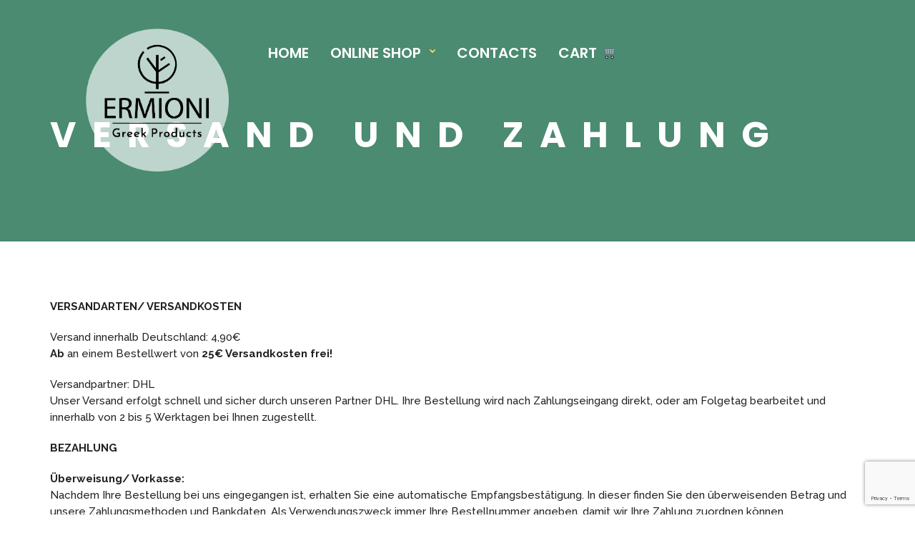

--- FILE ---
content_type: text/html; charset=UTF-8
request_url: https://ermioniproducts.de/versand-und-zahlung/
body_size: 9893
content:
<!DOCTYPE html>
<html lang="el">

<head>
	<!-- Meta UTF8 charset -->
	<meta charset="UTF-8">
	<meta name="viewport" content="user-scalable=no, width=device-width, height=device-height, initial-scale=1, maximum-scale=1, minimum-scale=1, minimal-ui" />
	<title>Versand und Zahlung &#8211; Ermioni Greek Traditiontal Products</title>
<script>window._wca = window._wca || [];</script>
<link rel='dns-prefetch' href='//www.google.com' />
<link rel='dns-prefetch' href='//stats.wp.com' />
<link rel='dns-prefetch' href='//fonts.googleapis.com' />
<link rel='dns-prefetch' href='//s.w.org' />
<link rel="alternate" type="application/rss+xml" title="Ροή RSS &raquo; Ermioni Greek Traditiontal Products" href="https://ermioniproducts.de/feed/" />
<link rel="alternate" type="application/rss+xml" title="Ροή Σχολίων &raquo; Ermioni Greek Traditiontal Products" href="https://ermioniproducts.de/comments/feed/" />
		<script type="text/javascript">
			window._wpemojiSettings = {"baseUrl":"https:\/\/s.w.org\/images\/core\/emoji\/13.0.0\/72x72\/","ext":".png","svgUrl":"https:\/\/s.w.org\/images\/core\/emoji\/13.0.0\/svg\/","svgExt":".svg","source":{"concatemoji":"https:\/\/ermioniproducts.de\/wp-includes\/js\/wp-emoji-release.min.js?ver=5.5.17"}};
			!function(e,a,t){var n,r,o,i=a.createElement("canvas"),p=i.getContext&&i.getContext("2d");function s(e,t){var a=String.fromCharCode;p.clearRect(0,0,i.width,i.height),p.fillText(a.apply(this,e),0,0);e=i.toDataURL();return p.clearRect(0,0,i.width,i.height),p.fillText(a.apply(this,t),0,0),e===i.toDataURL()}function c(e){var t=a.createElement("script");t.src=e,t.defer=t.type="text/javascript",a.getElementsByTagName("head")[0].appendChild(t)}for(o=Array("flag","emoji"),t.supports={everything:!0,everythingExceptFlag:!0},r=0;r<o.length;r++)t.supports[o[r]]=function(e){if(!p||!p.fillText)return!1;switch(p.textBaseline="top",p.font="600 32px Arial",e){case"flag":return s([127987,65039,8205,9895,65039],[127987,65039,8203,9895,65039])?!1:!s([55356,56826,55356,56819],[55356,56826,8203,55356,56819])&&!s([55356,57332,56128,56423,56128,56418,56128,56421,56128,56430,56128,56423,56128,56447],[55356,57332,8203,56128,56423,8203,56128,56418,8203,56128,56421,8203,56128,56430,8203,56128,56423,8203,56128,56447]);case"emoji":return!s([55357,56424,8205,55356,57212],[55357,56424,8203,55356,57212])}return!1}(o[r]),t.supports.everything=t.supports.everything&&t.supports[o[r]],"flag"!==o[r]&&(t.supports.everythingExceptFlag=t.supports.everythingExceptFlag&&t.supports[o[r]]);t.supports.everythingExceptFlag=t.supports.everythingExceptFlag&&!t.supports.flag,t.DOMReady=!1,t.readyCallback=function(){t.DOMReady=!0},t.supports.everything||(n=function(){t.readyCallback()},a.addEventListener?(a.addEventListener("DOMContentLoaded",n,!1),e.addEventListener("load",n,!1)):(e.attachEvent("onload",n),a.attachEvent("onreadystatechange",function(){"complete"===a.readyState&&t.readyCallback()})),(n=t.source||{}).concatemoji?c(n.concatemoji):n.wpemoji&&n.twemoji&&(c(n.twemoji),c(n.wpemoji)))}(window,document,window._wpemojiSettings);
		</script>
		<style type="text/css">
img.wp-smiley,
img.emoji {
	display: inline !important;
	border: none !important;
	box-shadow: none !important;
	height: 1em !important;
	width: 1em !important;
	margin: 0 .07em !important;
	vertical-align: -0.1em !important;
	background: none !important;
	padding: 0 !important;
}
</style>
	<link rel='stylesheet' id='wp-block-library-css'  href='https://ermioniproducts.de/wp-includes/css/dist/block-library/style.min.css?ver=5.5.17' type='text/css' media='all' />
<style id='wp-block-library-inline-css' type='text/css'>
.has-text-align-justify{text-align:justify;}
</style>
<link rel='stylesheet' id='wc-block-vendors-style-css'  href='https://ermioniproducts.de/wp-content/plugins/woocommerce/packages/woocommerce-blocks/build/vendors-style.css?ver=3.4.0' type='text/css' media='all' />
<link rel='stylesheet' id='wc-block-style-css'  href='https://ermioniproducts.de/wp-content/plugins/woocommerce/packages/woocommerce-blocks/build/style.css?ver=3.4.0' type='text/css' media='all' />
<link rel='stylesheet' id='contact-form-7-css'  href='https://ermioniproducts.de/wp-content/plugins/contact-form-7/includes/css/styles.css?ver=5.3' type='text/css' media='all' />
<link rel='stylesheet' id='rs-plugin-settings-css'  href='https://ermioniproducts.de/wp-content/plugins/revolution_slider/public/assets/css/settings.css?ver=5.4.6.6' type='text/css' media='all' />
<style id='rs-plugin-settings-inline-css' type='text/css'>
#rs-demo-id {}
</style>
<link rel='stylesheet' id='woocommerce-layout-css'  href='https://ermioniproducts.de/wp-content/plugins/woocommerce/assets/css/woocommerce-layout.css?ver=4.6.5' type='text/css' media='all' />
<style id='woocommerce-layout-inline-css' type='text/css'>

	.infinite-scroll .woocommerce-pagination {
		display: none;
	}
</style>
<link rel='stylesheet' id='woocommerce-smallscreen-css'  href='https://ermioniproducts.de/wp-content/plugins/woocommerce/assets/css/woocommerce-smallscreen.css?ver=4.6.5' type='text/css' media='only screen and (max-width: 768px)' />
<link rel='stylesheet' id='woocommerce-general-css'  href='https://ermioniproducts.de/wp-content/plugins/woocommerce/assets/css/woocommerce.css?ver=4.6.5' type='text/css' media='all' />
<style id='woocommerce-inline-inline-css' type='text/css'>
.woocommerce form .form-row .required { visibility: visible; }
</style>
<link rel='stylesheet' id='paypalplus-woocommerce-front-css'  href='https://ermioniproducts.de/wp-content/plugins/woo-paypalplus/public/css/front.min.css?ver=1610289259' type='text/css' media='screen' />
<link rel='stylesheet' id='nt-agricom-loader-css'  href='https://ermioniproducts.de/wp-content/themes/nt-agricom/css/css-spin-loader.css?ver=1.0' type='text/css' media='all' />
<link rel='stylesheet' id='bootstrap-css'  href='https://ermioniproducts.de/wp-content/themes/nt-agricom/css/bootstrap.min.css?ver=1.0' type='text/css' media='all' />
<link rel='stylesheet' id='fontawesome-css'  href='https://ermioniproducts.de/wp-content/themes/nt-agricom/css/fontawesome.min.css?ver=1.0' type='text/css' media='all' />
<link rel='stylesheet' id='nt-agricom-slider-css'  href='https://ermioniproducts.de/wp-content/themes/nt-agricom/css/vegas-slider.css?ver=1.0' type='text/css' media='all' />
<link rel='stylesheet' id='nt-agricom-main-style-css'  href='https://ermioniproducts.de/wp-content/themes/nt-agricom/css/style.css?ver=1.0' type='text/css' media='all' />
<link rel='stylesheet' id='aos-css'  href='https://ermioniproducts.de/wp-content/themes/nt-agricom/css/aos.css?ver=1.0' type='text/css' media='all' />
<link rel='stylesheet' id='nt-agricom-vc-css'  href='https://ermioniproducts.de/wp-content/themes/nt-agricom/css/framework-visual-composer.css?ver=1.0' type='text/css' media='all' />
<link rel='stylesheet' id='nt-agricom-custom-flexslider-css'  href='https://ermioniproducts.de/wp-content/themes/nt-agricom/js/flexslider/framework-flexslider.css?ver=1.0' type='text/css' media='all' />
<link rel='stylesheet' id='nt-agricom-wordpress-css'  href='https://ermioniproducts.de/wp-content/themes/nt-agricom/css/framework-wordpress.css?ver=1.0' type='text/css' media='all' />
<link rel='stylesheet' id='nt-agricom-extra-css'  href='https://ermioniproducts.de/wp-content/themes/nt-agricom/css/framework-extra.css?ver=1.0' type='text/css' media='all' />
<link rel='stylesheet' id='nt-agricom-update-css'  href='https://ermioniproducts.de/wp-content/themes/nt-agricom/css/framework-update.css?ver=1.0' type='text/css' media='all' />
<link rel='stylesheet' id='nt-agricom-woocommerce-css'  href='https://ermioniproducts.de/wp-content/themes/nt-agricom/css/framework-woocommerce.css?ver=1.0' type='text/css' media='all' />
<link rel='stylesheet' id='nt-agricom-fonts-load-css'  href='//fonts.googleapis.com/css?family=Poppins%3A300%2C400%2C500%2C600%2C700%7CRaleway%3A400%2C400i%2C500%2C500i%2C700%2C700i&#038;subset=latin%2Clatin-ext&#038;ver=1.0.0' type='text/css' media='all' />
<link rel='stylesheet' id='nt-agricom-custom-style-css'  href='https://ermioniproducts.de/wp-content/themes/nt-agricom/css/framework-custom-style.css?ver=1.0' type='text/css' media='all' />
<style id='nt-agricom-custom-style-inline-css' type='text/css'>
@media only screen and (min-width: 768px) {
                  #top-bar { position: absolute; padding-top: 20px; padding-bottom: 20px; }
                  #top-bar.fixed { position: fixed !important; top: 0 !important; padding-top: 15px; padding-bottom: 15px; min-height: 80px; background-color: #fff !important; }
                  .desktop #top-bar.fixed { -webkit-animation-duration: .3s; animation-duration: .3s; -webkit-animation-fill-mode: both; animation-fill-mode: both; }
                  .desktop #top-bar.fixed.in { -webkit-animation-name: TopBarSlideInDown; animation-name: TopBarSlideInDown; }
                  .desktop #top-bar.fixed.out { -webkit-animation-name: TopBarSlideOutUp; animation-name: TopBarSlideOutUp; }
                  #top-bar.fixed #top-bar__navigation { padding-top: 20px; }
                  #top-bar__navigation { position: relative; top: auto; right: auto; bottom: auto; left: auto; padding-top: 20px; padding-left: 30px; margin-left: 45px; text-align: left; overflow-y: visible; display: block; }
                  #top-bar__navigation:before { content: none; }
                  #top-bar__navigation > ul { display: block; }
                  #top-bar__navigation li { display: inline-block; vertical-align: middle; margin-top: 0; margin-left: 20px; }
                  #top-bar__navigation li:first-child { margin-left: 0; }
                  #top-bar__navigation li.li-btn { float: right; margin-top: -18px; }
                  #top-bar__navigation li:hover > .submenu { padding-top: 10px; visibility: visible; opacity: 1; }
                  #top-bar__navigation .submenu { display: block; position: absolute; top: 100%; left: 5px; width: 200px; padding-top: 30px; visibility: hidden; opacity: 0; z-index: 3; -webkit-transition: opacity 0.2s ease-in-out, margin-left 0.2s ease-in-out, margin-right 0.2s ease-in-out, padding-top 0.2s ease-in-out, visibility 0.2s ease-in-out; transition: opacity 0.2s ease-in-out, margin-left 0.2s ease-in-out, margin-right 0.2s ease-in-out, padding-top 0.2s ease-in-out, visibility 0.2s ease-in-out; }
                  #top-bar__navigation .submenu ul { background-color: #282828; margin-left: 0; padding: 30px; }
                  #top-bar__navigation .submenu li { display: block; margin-top: 20px; margin-left: 0; }
                  #top-bar__navigation .submenu li:first-child { margin-top: 0; }
                  #top-bar__navigation .submenu a { color: #fff; }
                  #top-bar__navigation-toggler { display: none; }
                  .top-bar--style-1:not(.fixed) { top: 20px !important; background-color: transparent !important; }
                  .top-bar--style-1:not(.fixed) #top-bar__navigation > ul > li > a:not(:hover):not(:focus) { color: #fff; }
                  .top-bar--style-3:not(.fixed) { top: 15px !important; background-color: transparent !important; }
                  .top-bar--style-3:not(.fixed) .container:before { content: ""; position: absolute; top: -20px; right: -5px; bottom: -20px; left: -5px; background-color: #fff; }
            }#top-bar__navigation a:not(.custom-btn) {font-size:20px!important;}#top-bar #top-bar__navigation .li-btn .custom-btn.primary {display:none !important;}#top-bar #top-bar__navigation .li-btn .custom-btn.primary {border-radius:0px!important;}.top-bar--style-3 #top-bar__logo, .top-bar--style-2 #top-bar__logo,#top-bar__logo{ background-image: url(https://ermioniproducts.de/wp-content/uploads/2021/04/ERMIONI-LOGO-KUKLOS.png); }#top-bar.fixed #top-bar__logo{ background-image: url(https://ermioniproducts.de/wp-content/uploads/2021/04/ERMIONI-PLAGIO2-MIKRO.png); }@media only screen and (max-width: 767px) {#top-bar__logo{ background-image: url(https://ermioniproducts.de/wp-content/uploads/2021/04/ERMIONI-PLAGIO2-MIKRO.png); }}#top-bar__logo{ width:200px !important; }#top-bar__logo{ height:200px !important; }#top-bar__logo{ margin-right:50px !important; }#top-bar__logo{ margin-left:50px !important; }#top-bar__logo{ padding-top:20px !important; }#top-bar__logo{ padding-right:50px !important; }#top-bar__logo{ padding-left:50px !important; }.woocommerce .index-header { background: transparent url(https://ermioniproducts.de/wp-content/uploads/2018/09/peanuts-royalty-free-image-616003590-1532549624.jpg)no-repeat fixed center top / cover!important; }@media only screen and (min-width: 992px) {
                .woocommerce.single .index-header .uppercase {
                    font-size: 70px;
                }
            }.index-header { background: transparent url(https://www.demo-ninetheme.com/agricom/wp-content/uploads/2017/02/bg_5.jpg)no-repeat fixed center top / cover!important; }.blog .index-header .pattern.template-overlay{background:rgba(74,139,113,0.5);!important;opacity:1; }.intro.index-header { min-height: 47vh !important; max-height: 100%; }.blog .index-header .template-cover-text .uppercase{font-size: 70px!important; }.blog .index-header .template-cover-text .cover-text-sublead{font-size: 16px!important; }.blog .index-header { padding-top:180px!important; }.woocommerce .index-header { padding-top:0px!important; }.woocommerce .index-header { padding-bottom:0px!important; }.archive.woocommerce .index-header { background: transparent url(https://ermioniproducts.de/wp-content/uploads/2018/09/peanuts-royalty-free-image-616003590-1532549624.jpg)no-repeat fixed center top / cover!important; }.woocommerce .index-header { padding-top:0px!important; }.woocommerce .index-header { padding-bottom:0px!important; }@media only screen and (min-width: 992px) {
                .archive.woocommerce .index-header .uppercase {
                    font-size: 70px;
                }
            }.page-id-1171.index-header { background-image: none !important; }.page-id-1171.index-header { background-color: #4a8b71 !important; }.page-id-1171.index-header .uppercase{ font-size: 50px!important; }.single .index-header {
                background: transparent url( http://www.demo-ninetheme.com/agricom/wp-content/uploads/2017/02/bg_6.jpg)no-repeat fixed center top / cover!important;
            }@media only screen and (min-width: 992px){.single .index-header h1{font-size: 70px; }}.single .index-header {height: 47vh !important; }@media (min-width: 768px) {
                .single .index-header  {
                    padding-top: 40px !important;
                    padding-bottom: 0px !important;
                }
            }@media only screen and (min-width: 992px){.archive .index-header h1{font-size: 70px; }}.archive .index-header {height: 47vh !important; }@media (min-width: 768px) {
                .archive .index-header  {
                    padding-top: 40px !important;
                    padding-bottom: 0px !important;
                }
            }.error404 .index-header {
                background: transparent url( http://www.demo-ninetheme.com/agricom/wp-content/uploads/2017/02/bg_8.jpg)no-repeat fixed center top / cover!important;
            }.error404 .index-header .template-overlay{background: rgba(74,139,113,0.15);!important; opacity:1;}@media only screen and (min-width: 992px) {.error404 .index-header h1{font-size: 70px; }}.error404 .index-header {height: 47vh !important; }@media (min-width: 768px) {
                .error404 .index-header  {
                    padding-top: 40px !important;
                    padding-bottom: 0px !important;
                }
            }@media only screen and (min-width: 992px){.search .index-header h1{font-size: 70px; }}.search .index-header {height: 47vh !important; }@media (min-width: 768px) {
                .search .index-header  {
                    padding-top: 40px !important;
                    padding-bottom: 0px !important;
                }
            }.breadcrubms, .breadcrubms span a span{color: #ffffff!important; }.breadcrubms span a span:hover{color: #f1cf69!important; }.breadcrubms span {color: #f1cf69!important; }.breadcrubms{font-size: 16px; }
</style>
<link rel='stylesheet' id='nt-agricom-style-css'  href='https://ermioniproducts.de/wp-content/themes/nt-agricom/style.css?ver=5.5.17' type='text/css' media='all' />
<link rel='stylesheet' id='jetpack_css-css'  href='https://ermioniproducts.de/wp-content/plugins/jetpack/css/jetpack.css?ver=9.0.5' type='text/css' media='all' />
<script>if (document.location.protocol != "https:") {document.location = document.URL.replace(/^http:/i, "https:");}</script><script type='text/javascript' src='https://ermioniproducts.de/wp-includes/js/jquery/jquery.js?ver=1.12.4-wp' id='jquery-core-js'></script>
<script type='text/javascript' src='https://ermioniproducts.de/wp-content/plugins/revolution_slider/public/assets/js/jquery.themepunch.tools.min.js?ver=5.4.6.6' id='tp-tools-js'></script>
<script type='text/javascript' src='https://ermioniproducts.de/wp-content/plugins/revolution_slider/public/assets/js/jquery.themepunch.revolution.min.js?ver=5.4.6.6' id='revmin-js'></script>
<script type='text/javascript' src='https://ermioniproducts.de/wp-content/plugins/woocommerce/assets/js/jquery-blockui/jquery.blockUI.min.js?ver=2.70' id='jquery-blockui-js'></script>
<script type='text/javascript' id='wc-add-to-cart-js-extra'>
/* <![CDATA[ */
var wc_add_to_cart_params = {"ajax_url":"\/wp-admin\/admin-ajax.php","wc_ajax_url":"\/?wc-ajax=%%endpoint%%","i18n_view_cart":"\u03a0\u03c1\u03bf\u03b2\u03bf\u03bb\u03ae \u03ba\u03b1\u03bb\u03b1\u03b8\u03b9\u03bf\u03cd","cart_url":"https:\/\/ermioniproducts.de\/cart\/","is_cart":"","cart_redirect_after_add":"no"};
/* ]]> */
</script>
<script type='text/javascript' src='https://ermioniproducts.de/wp-content/plugins/woocommerce/assets/js/frontend/add-to-cart.min.js?ver=4.6.5' id='wc-add-to-cart-js'></script>
<script type='text/javascript' src='https://www.paypalobjects.com/api/checkout.js' id='paypal-checkout-js-js'></script>
<script type='text/javascript' src='https://ermioniproducts.de/wp-content/plugins/jetpack/modules/simple-payments/paypal-express-checkout.js?ver=0.25' id='paypal-express-checkout-js'></script>
<script type='text/javascript' src='https://cdn.jsdelivr.net/npm/bluebird@3.5.3/js/browser/bluebird.js?ver=5.5.17' id='bluebird-js'></script>
<script type='text/javascript' src='https://ermioniproducts.de/wp-content/plugins/visual_composer/assets/js/vendors/woocommerce-add-to-cart.js?ver=5.5.2' id='vc_woocommerce-add-to-cart-js-js'></script>
<script async defer type='text/javascript' src='https://stats.wp.com/s-202604.js' id='woocommerce-analytics-js'></script>
<script type='text/javascript' src='https://ermioniproducts.de/wp-content/themes/nt-agricom/js/device.js?ver=1.0' id='device-js'></script>
<link rel="https://api.w.org/" href="https://ermioniproducts.de/wp-json/" /><link rel="alternate" type="application/json" href="https://ermioniproducts.de/wp-json/wp/v2/pages/1171" /><link rel="wlwmanifest" type="application/wlwmanifest+xml" href="https://ermioniproducts.de/wp-includes/wlwmanifest.xml" /> 
<meta name="generator" content="WordPress 5.5.17" />
<meta name="generator" content="WooCommerce 4.6.5" />
<link rel="canonical" href="https://ermioniproducts.de/versand-und-zahlung/" />
<link rel='shortlink' href='https://ermioniproducts.de/?p=1171' />
<link rel="alternate" type="application/json+oembed" href="https://ermioniproducts.de/wp-json/oembed/1.0/embed?url=https%3A%2F%2Fermioniproducts.de%2Fversand-und-zahlung%2F" />
<link rel="alternate" type="text/xml+oembed" href="https://ermioniproducts.de/wp-json/oembed/1.0/embed?url=https%3A%2F%2Fermioniproducts.de%2Fversand-und-zahlung%2F&#038;format=xml" />
<link rel="apple-touch-icon" sizes="180x180" href="/wp-content/uploads/fbrfg/apple-touch-icon.png?v=3ew5qvy5da">
<link rel="icon" type="image/png" sizes="32x32" href="/wp-content/uploads/fbrfg/favicon-32x32.png?v=3ew5qvy5da">
<link rel="icon" type="image/png" sizes="16x16" href="/wp-content/uploads/fbrfg/favicon-16x16.png?v=3ew5qvy5da">
<link rel="manifest" href="/wp-content/uploads/fbrfg/site.webmanifest?v=3ew5qvy5da">
<link rel="mask-icon" href="/wp-content/uploads/fbrfg/safari-pinned-tab.svg?v=3ew5qvy5da" color="#5bbad5">
<link rel="shortcut icon" href="/wp-content/uploads/fbrfg/favicon.ico?v=3ew5qvy5da">
<meta name="apple-mobile-web-app-title" content="Ermioni">
<meta name="application-name" content="Ermioni">
<meta name="msapplication-TileColor" content="#000000">
<meta name="msapplication-config" content="/wp-content/uploads/fbrfg/browserconfig.xml?v=3ew5qvy5da">
<meta name="theme-color" content="#000000"><style type='text/css'>img#wpstats{display:none}</style>	<noscript><style>.woocommerce-product-gallery{ opacity: 1 !important; }</style></noscript>
	<style type="text/css">.recentcomments a{display:inline !important;padding:0 !important;margin:0 !important;}</style><meta name="generator" content="Powered by WPBakery Page Builder - drag and drop page builder for WordPress."/>
<!--[if lte IE 9]><link rel="stylesheet" type="text/css" href="https://ermioniproducts.de/wp-content/plugins/visual_composer/assets/css/vc_lte_ie9.min.css" media="screen"><![endif]--><meta name="generator" content="Powered by Slider Revolution 5.4.6.6 - responsive, Mobile-Friendly Slider Plugin for WordPress with comfortable drag and drop interface." />
<link rel="icon" href="https://ermioniproducts.de/wp-content/uploads/2021/04/cropped-ERMIONI-PANW-DENTRO-2-32x32.png" sizes="32x32" />
<link rel="icon" href="https://ermioniproducts.de/wp-content/uploads/2021/04/cropped-ERMIONI-PANW-DENTRO-2-192x192.png" sizes="192x192" />
<link rel="apple-touch-icon" href="https://ermioniproducts.de/wp-content/uploads/2021/04/cropped-ERMIONI-PANW-DENTRO-2-180x180.png" />
<meta name="msapplication-TileImage" content="https://ermioniproducts.de/wp-content/uploads/2021/04/cropped-ERMIONI-PANW-DENTRO-2-270x270.png" />
<script type="text/javascript">function setREVStartSize(e){
				document.addEventListener("DOMContentLoaded", function() {
					try{ e.c=jQuery(e.c);var i=jQuery(window).width(),t=9999,r=0,n=0,l=0,f=0,s=0,h=0;
						if(e.responsiveLevels&&(jQuery.each(e.responsiveLevels,function(e,f){f>i&&(t=r=f,l=e),i>f&&f>r&&(r=f,n=e)}),t>r&&(l=n)),f=e.gridheight[l]||e.gridheight[0]||e.gridheight,s=e.gridwidth[l]||e.gridwidth[0]||e.gridwidth,h=i/s,h=h>1?1:h,f=Math.round(h*f),"fullscreen"==e.sliderLayout){var u=(e.c.width(),jQuery(window).height());if(void 0!=e.fullScreenOffsetContainer){var c=e.fullScreenOffsetContainer.split(",");if (c) jQuery.each(c,function(e,i){u=jQuery(i).length>0?u-jQuery(i).outerHeight(!0):u}),e.fullScreenOffset.split("%").length>1&&void 0!=e.fullScreenOffset&&e.fullScreenOffset.length>0?u-=jQuery(window).height()*parseInt(e.fullScreenOffset,0)/100:void 0!=e.fullScreenOffset&&e.fullScreenOffset.length>0&&(u-=parseInt(e.fullScreenOffset,0))}f=u}else void 0!=e.minHeight&&f<e.minHeight&&(f=e.minHeight);e.c.closest(".rev_slider_wrapper").css({height:f})					
					}catch(d){console.log("Failure at Presize of Slider:"+d)}
				});
			};</script>
		<style type="text/css" id="wp-custom-css">
			.nav>li>a:focus, .nav>li>a:hover {
    text-decoration: none;
    background-color: inherit;
}
.mobile-header-after-scroll {
    display: none !important;
}
.wpb_image_grid .wpb_image_grid_ul img{
 cursor: pointer !important;
}
#vegas-slider .vegas-dots a {
        background-color: #ffffff !important;
}
#vegas-slider .vegas-dots a:hover, #vegas-slider .vegas-dots a.active {
    box-shadow: 0 0 0 8px #f1cf69 inset !important;
}
@media screen and (max-width:480px) {
#top-bar__logo {
    height: 80px !important;
    width: 200px !important;
}
}
@media screen and (max-height:480px) {
#top-bar__logo {
    height: 80px !important;
    width: 200px !important;

}
}
@media only screen and (min-width: 1200px){
	.start-screen__content .title {
    font-size: 100px;
    letter-spacing: 20px;
}
}
.span.caret {
    float: right;
    width: 18px;
    height: 18px;
    line-height: 18px;
    font-size: 40px !important;
    color: #fcdb5a;
    text-align: center;
    margin-top: 1px;
    background: transparent;
    cursor: pointer;
    border: none;
    border-radius: 50%;
    transform-origin: center;
    -webkit-transition: background .3s ease-in-out;
    -o-transition: background .3s ease-in-out;
    transition: background .3s ease-in-out;
}		</style>
		<noscript><style type="text/css"> .wpb_animate_when_almost_visible { opacity: 1; }</style></noscript></head>

	<!-- BODY START=========== -->
	<body data-rsssl=1 class="page-template-default page page-id-1171 theme-nt-agricom woocommerce-no-js  nt-theme-blogpage page page-blog wpb-js-composer js-comp-ver-5.5.2 vc_responsive">
            	
<div id="top-bar" class="top-bar--style-1">
	<div class="container">

				

				
				
			
				<a id="top-bar__logo" class="site-logo nt-logo" href="https://ermioniproducts.de/"></a>

			
		
	
		<a id="top-bar__navigation-toggler" href="javascript:void(0);"><span></span></a>

				
		<nav id="top-bar__navigation">
			<ul id="menu-primary" class="menu-primary"><li id="menu-item-579" class="menu-item menu-item-type-post_type menu-item-object-page menu-item-home menu-item-579"><a href="https://ermioniproducts.de/">Home</a></li>
<li id="menu-item-1152" class="menu-item menu-item-type-post_type menu-item-object-page menu-item-has-children has-submenu menu-item-1152"><a href="https://ermioniproducts.de/shop/">Online Shop</a><span class="caret fa fa-chevron-down"></span>
<div class="submenu depth_0"><ul>
	<li id="menu-item-1173" class="menu-item menu-item-type-taxonomy menu-item-object-product_cat menu-item-1173"><a href="https://ermioniproducts.de/product-category/nussmuse/">Nussmuse</a></li>
	<li id="menu-item-1631" class="menu-item menu-item-type-taxonomy menu-item-object-product_cat menu-item-has-children has-submenu menu-item-1631 has-submenu"><a href="https://ermioniproducts.de/product-category/olivel-olivenol/">Oliven &#8211; Olivenöl</a><span class="caret fa fa-chevron-down"></span>
	<div class="submenu depth_1"><ul>
		<li id="menu-item-1435" class="menu-item menu-item-type-taxonomy menu-item-object-product_cat menu-item-1435"><a href="https://ermioniproducts.de/product-category/olivel-olivenol/oliven/">Oliven</a></li>
		<li id="menu-item-1176" class="menu-item menu-item-type-taxonomy menu-item-object-product_cat menu-item-1176"><a href="https://ermioniproducts.de/product-category/olivel-olivenol/olivenol/">Olivenöl</a></li>
</ul></div>
</li>
	<li id="menu-item-1434" class="menu-item menu-item-type-taxonomy menu-item-object-product_cat menu-item-1434"><a href="https://ermioniproducts.de/product-category/seifen/">Olivenölseifen</a></li>
	<li id="menu-item-1175" class="menu-item menu-item-type-taxonomy menu-item-object-product_cat menu-item-1175"><a href="https://ermioniproducts.de/product-category/honig/">Honig</a></li>
	<li id="menu-item-1174" class="menu-item menu-item-type-taxonomy menu-item-object-product_cat menu-item-1174"><a href="https://ermioniproducts.de/product-category/nusse/">Nüsse</a></li>
	<li id="menu-item-1636" class="menu-item menu-item-type-taxonomy menu-item-object-product_cat menu-item-has-children has-submenu menu-item-1636 has-submenu"><a href="https://ermioniproducts.de/product-category/tee-krauter/">Tee &amp; Kräuter</a><span class="caret fa fa-chevron-down"></span>
	<div class="submenu depth_1"><ul>
		<li id="menu-item-1178" class="menu-item menu-item-type-taxonomy menu-item-object-product_cat menu-item-1178"><a href="https://ermioniproducts.de/product-category/tee-krauter/oregano/">Oregano</a></li>
		<li id="menu-item-1177" class="menu-item menu-item-type-taxonomy menu-item-object-product_cat menu-item-1177"><a href="https://ermioniproducts.de/product-category/tee-krauter/tee/">Tee</a></li>
</ul></div>
</li>
	<li id="menu-item-1436" class="menu-item menu-item-type-taxonomy menu-item-object-product_cat menu-item-1436"><a href="https://ermioniproducts.de/product-category/teigware-nudeln/">Teigware-Nudeln</a></li>
	<li id="menu-item-1632" class="menu-item menu-item-type-taxonomy menu-item-object-product_cat menu-item-has-children has-submenu menu-item-1632 has-submenu"><a href="https://ermioniproducts.de/product-category/essig-balsamico/">Essig &amp; Balsamico</a><span class="caret fa fa-chevron-down"></span>
	<div class="submenu depth_1"><ul>
		<li id="menu-item-1633" class="menu-item menu-item-type-taxonomy menu-item-object-product_cat menu-item-1633"><a href="https://ermioniproducts.de/product-category/essig-balsamico/balsamico-glasur/">Balsamico Glasur</a></li>
		<li id="menu-item-1634" class="menu-item menu-item-type-taxonomy menu-item-object-product_cat menu-item-1634"><a href="https://ermioniproducts.de/product-category/essig-balsamico/balsamico-creme/">Balsamico-Creme</a></li>
		<li id="menu-item-1635" class="menu-item menu-item-type-taxonomy menu-item-object-product_cat menu-item-1635"><a href="https://ermioniproducts.de/product-category/essig-balsamico/balsamico-essig/">Balsamico-Essig</a></li>
</ul></div>
</li>
	<li id="menu-item-1637" class="menu-item menu-item-type-taxonomy menu-item-object-product_cat menu-item-has-children has-submenu menu-item-1637 has-submenu"><a href="https://ermioniproducts.de/product-category/zwieback/">Zwieback</a><span class="caret fa fa-chevron-down"></span>
	<div class="submenu depth_1"><ul>
		<li id="menu-item-1638" class="menu-item menu-item-type-taxonomy menu-item-object-product_cat menu-item-1638"><a href="https://ermioniproducts.de/product-category/zwieback/biskotaki/">Biskotaki</a></li>
		<li id="menu-item-1639" class="menu-item menu-item-type-taxonomy menu-item-object-product_cat menu-item-1639"><a href="https://ermioniproducts.de/product-category/zwieback/brousketaki/">Brousketaki</a></li>
</ul></div>
</li>
</ul></div>
</li>
<li id="menu-item-496" class="menu-item menu-item-type-post_type menu-item-object-page menu-item-496"><a href="https://ermioniproducts.de/contact/">Contacts</a></li>
<li id="menu-item-958" class="menu-item menu-item-type-post_type menu-item-object-page menu-item-958"><a href="https://ermioniproducts.de/cart/">Cart 🛒</a></li>
</ul>		</nav>

	
	</div>
</div>
			<!-- start header -->
		<header class="page-id-1171 index-header intro flex-items-xs-middle parallax" data-stellar-background-ratio="0.5" data-stellar-vertical-offset="300" data-stellar-offset-parent="true">

			<div class="template-overlay pattern"></div>

			<div class="container">
				<div class="intro__text template-cover-text">

																
																		<h1 class="intro__title uppercase">Versand und Zahlung</h1>
											
				</div>

								
			</div>
		</header>
	
	<section id="blog">
		<div class="container has-margin-bottom">
			<div class="row">
				<div class="col-md-12-off  has-margin-bottom-off">
										<div class="col-xs-12 full-width-index v">
					
						
<article id="post-1171" class="post-1171 page type-page status-publish hentry">

	<div class="entry-content">
		<p><strong>VERSANDARTEN/ VERSANDKOSTEN</strong></p>
<p>Versand innerhalb Deutschland: 4,90€<br />
<strong>Ab</strong> an einem Bestellwert von <strong>25€ Versandkosten frei!</strong></p>
<p>Versandpartner: DHL<br />
Unser Versand erfolgt schnell und sicher durch unseren Partner DHL. Ihre Bestellung wird nach Zahlungseingang direkt, oder am Folgetag bearbeitet und innerhalb von 2 bis 5 Werktagen bei Ihnen zugestellt.</p>
<p><strong>BEZAHLUNG</strong></p>
<p><strong>Überweisung/ Vorkasse:</strong><br />
Nachdem Ihre Bestellung bei uns eingegangen ist, erhalten Sie eine automatische Empfangsbestätigung. In dieser finden Sie den überweisenden Betrag und unsere Zahlungsmethoden und Bankdaten. Als Verwendungszweck immer Ihre Bestellnummer angeben, damit wir Ihre Zahlung zuordnen können.</p>
<p><strong>Empfänger: Konstantina Haristopoulou</strong><br />
<strong>Verwendungszweck: Bestellnummer</strong><br />
<strong>IBAN: DE09 5155 0035 0002 1130 17</strong><br />
<strong>BIC: HELADEF1WET</strong></p>
<p><strong>PAYPAPAL</strong><br />
Wenn Sie sich für eine Bezahlung mit Paypal entschieden haben, werden Sie direkt an Paypal weitergeleitet. Falls Sie noch kein Paypal Account besitzen, müssen Sie sich erst noch neu registrieren. Sobald Sie sich angemeldet haben, die gewünschte Zahlungsmethode aussuchen (Paypal-Guthaben, Lastschrift etc.) und bezahlen. Auch hier, immer Ihre Bestellnummer angeben.</p>
	</div><!-- .entry-content -->

</article><!-- #post-## -->

					</div>

					
				</div>
			</div>
		</div>
	</section>


                    <footer id="footer" class="footer--style-1 footer-widgetize">
                <div class="footer__inner">
                    <div class="container">

        
            
                                    <div class="row">
                        <div class="widget widget_text col-md-6 col-lg-4">			<div class="textwidget"><div class="col-md-12 col-lg-4">
<div class="footer__item">
<h3 class="footer__title">Find Us On Facebook</h3>
<a href="https://www.facebook.com/ErmioniProducts">
<img src="https://ermioniproducts.de/wp-content/uploads/2020/10/facebook.png" alt="Ermioniproducs Instagram" width="150" height="150">
</a>

</div>
</div></div>
		</div><div class="widget widget_text col-md-6 col-lg-4">			<div class="textwidget"><div class="col-md-12 col-lg-4">
<div class="footer__item">
<h3 class="footer__title">Find Us On Instagram</h3>
<a href="https://shorturl.at/lzMR7">
<img src="https://ermioniproducts.de/wp-content/uploads/2020/10/71VQR1WetdL.png" alt="Ermioniproducs Instagram" width="150" height="150">
</a>

</div>
</div>
</div>
		</div><div class="widget woocommerce widget_shopping_cart col-md-6 col-lg-4"><h3 class="widget-head">Cart</h3><div class="widget_shopping_cart_content"></div></div>                    </div>

                                
                
                    <div class="footer-item copyright">
                        <a href="https://ermioniproducts.de/impressum/" target="_blank" rel="noopener">Impressum</a> / <a href="https://ermioniproducts.de/agb/" target="_blank" rel="noopener">AGB </a> / <a href="https://ermioniproducts.de/datenshutz/" target="_blank" rel="noopener">Datenschutz</a> / <a href="https://ermioniproducts.de/versand-und-zahlung/" target="_blank" rel="noopener">Versand und Zahlung</a>
© 2020, ErmioniProducts. All rights reserved.Created By <a href="#" target="_blank" rel="noopener">Dimiswebs</a>                    </div>

                
                            </div>
            </div>
        </footer>
                    <!-- Site Back Top -->
            <div id="btn-to-top-wrap">
                <a id="btn-to-top" class="circled" href="javascript:void(0);" data-visible-offset="1000"></a>
            </div>
            <!-- Site Back Top End -->
        	<script type="text/javascript">
		(function () {
			var c = document.body.className;
			c = c.replace(/woocommerce-no-js/, 'woocommerce-js');
			document.body.className = c;
		})()
	</script>
	<script type='text/javascript' id='contact-form-7-js-extra'>
/* <![CDATA[ */
var wpcf7 = {"apiSettings":{"root":"https:\/\/ermioniproducts.de\/wp-json\/contact-form-7\/v1","namespace":"contact-form-7\/v1"}};
/* ]]> */
</script>
<script type='text/javascript' src='https://ermioniproducts.de/wp-content/plugins/contact-form-7/includes/js/scripts.js?ver=5.3' id='contact-form-7-js'></script>
<script type='text/javascript' src='https://ermioniproducts.de/wp-content/plugins/woocommerce/assets/js/js-cookie/js.cookie.min.js?ver=2.1.4' id='js-cookie-js'></script>
<script type='text/javascript' id='woocommerce-js-extra'>
/* <![CDATA[ */
var woocommerce_params = {"ajax_url":"\/wp-admin\/admin-ajax.php","wc_ajax_url":"\/?wc-ajax=%%endpoint%%"};
/* ]]> */
</script>
<script type='text/javascript' src='https://ermioniproducts.de/wp-content/plugins/woocommerce/assets/js/frontend/woocommerce.min.js?ver=4.6.5' id='woocommerce-js'></script>
<script type='text/javascript' id='wc-cart-fragments-js-extra'>
/* <![CDATA[ */
var wc_cart_fragments_params = {"ajax_url":"\/wp-admin\/admin-ajax.php","wc_ajax_url":"\/?wc-ajax=%%endpoint%%","cart_hash_key":"wc_cart_hash_8bf4c4d1bdf18a6ad6ea673a05855abe","fragment_name":"wc_fragments_8bf4c4d1bdf18a6ad6ea673a05855abe","request_timeout":"5000"};
/* ]]> */
</script>
<script type='text/javascript' src='https://ermioniproducts.de/wp-content/plugins/woocommerce/assets/js/frontend/cart-fragments.min.js?ver=4.6.5' id='wc-cart-fragments-js'></script>
<script type='text/javascript' id='wc-cart-fragments-js-after'>
		jQuery( 'body' ).bind( 'wc_fragments_refreshed', function() {
			var jetpackLazyImagesLoadEvent;
			try {
				jetpackLazyImagesLoadEvent = new Event( 'jetpack-lazy-images-load', {
					bubbles: true,
					cancelable: true
				} );
			} catch ( e ) {
				jetpackLazyImagesLoadEvent = document.createEvent( 'Event' )
				jetpackLazyImagesLoadEvent.initEvent( 'jetpack-lazy-images-load', true, true );
			}
			jQuery( 'body' ).get( 0 ).dispatchEvent( jetpackLazyImagesLoadEvent );
		} );
	
</script>
<script type='text/javascript' src='https://ermioniproducts.de/wp-includes/js/underscore.min.js?ver=1.8.3' id='underscore-js'></script>
<script type='text/javascript' id='paypalplus-woocommerce-front-js-extra'>
/* <![CDATA[ */
var pppFrontDataCollection = {"pageinfo":{"isCheckout":false,"isCheckoutPayPage":false},"isConflictVersion":"1"};
/* ]]> */
</script>
<script type='text/javascript' src='https://ermioniproducts.de/wp-content/plugins/woo-paypalplus/public/js/front.min.js?ver=1610289259' id='paypalplus-woocommerce-front-js'></script>
<script type='text/javascript' id='paypalplus-express-checkout-js-extra'>
/* <![CDATA[ */
var wooPayPalPlusExpressCheckout = {"validContexts":["cart","product"],"request":{"action":"paypal_express_checkout_request","ajaxUrl":"https:\/\/ermioniproducts.de\/wp-admin\/admin-ajax.php"},"paymentButtonRenderEvents":["wc_fragments_refreshed","wc_fragments_loaded","removed_from_cart","added_to_cart","updated_shipping_method"],"currency":"EUR","intent":"authorize","payment_method":"paypal","env":"production","locale":"el","funding":{"disallowed":["card","credit"]},"style":{"color":"gold","shape":"rect","size":"responsive","label":"paypal","layout":"horizontal","branding":true,"tagline":false},"redirect_urls":{"cancel_url":"https:\/\/ermioniproducts.de\/checkout\/","return_url":"https:\/\/ermioniproducts.de\/checkout\/"}};
/* ]]> */
</script>
<script type='text/javascript' src='https://ermioniproducts.de/wp-content/plugins/woo-paypalplus/public/js/expressCheckout.min.js?ver=1610289259' id='paypalplus-express-checkout-js'></script>
<script type='text/javascript' src='https://www.google.com/recaptcha/api.js?render=6Le0pI4UAAAAAIMEzRRkSCTfaMgnc_fhw2BbbojE&#038;ver=3.0' id='google-recaptcha-js'></script>
<script type='text/javascript' id='wpcf7-recaptcha-js-extra'>
/* <![CDATA[ */
var wpcf7_recaptcha = {"sitekey":"6Le0pI4UAAAAAIMEzRRkSCTfaMgnc_fhw2BbbojE","actions":{"homepage":"homepage","contactform":"contactform"}};
/* ]]> */
</script>
<script type='text/javascript' src='https://ermioniproducts.de/wp-content/plugins/contact-form-7/modules/recaptcha/script.js?ver=5.3' id='wpcf7-recaptcha-js'></script>
<script type='text/javascript' id='mailchimp-woocommerce-js-extra'>
/* <![CDATA[ */
var mailchimp_public_data = {"site_url":"https:\/\/ermioniproducts.de","ajax_url":"https:\/\/ermioniproducts.de\/wp-admin\/admin-ajax.php","language":"el"};
/* ]]> */
</script>
<script type='text/javascript' src='https://ermioniproducts.de/wp-content/plugins/mailchimp-for-woocommerce/public/js/mailchimp-woocommerce-public.min.js?ver=2.4.7' id='mailchimp-woocommerce-js'></script>
<script type='text/javascript' src='https://ermioniproducts.de/wp-includes/js/comment-reply.min.js?ver=5.5.17' id='comment-reply-js'></script>
<script type='text/javascript' src='https://ermioniproducts.de/wp-content/plugins/visual_composer/assets/lib/bower/isotope/dist/isotope.pkgd.min.js?ver=5.5.2' id='isotope-js'></script>
<script type='text/javascript' src='https://ermioniproducts.de/wp-content/themes/nt-agricom/js/owl.carousel.js?ver=1.0' id='owl-carousel-js'></script>
<script type='text/javascript' src='https://ermioniproducts.de/wp-content/themes/nt-agricom/js/jquery.countTo.js?ver=1.0' id='countTo-js'></script>
<script type='text/javascript' src='https://ermioniproducts.de/wp-content/themes/nt-agricom/js/jquery.appear.min.js?ver=1.0' id='appear-js'></script>
<script type='text/javascript' src='https://ermioniproducts.de/wp-content/themes/nt-agricom/js/jquery.easypiechart.js?ver=1.0' id='easypiechart-js'></script>
<script type='text/javascript' src='https://ermioniproducts.de/wp-content/themes/nt-agricom/js/jquery.stellar.min.js?ver=1.0' id='stellar-js'></script>
<script type='text/javascript' src='https://ermioniproducts.de/wp-content/themes/nt-agricom/js/jquery.fs.boxer.min.js?ver=1.0' id='fs-boxer-js'></script>
<script type='text/javascript' src='https://ermioniproducts.de/wp-content/themes/nt-agricom/js/aos.js?ver=1.0' id='aos-js'></script>
<script type='text/javascript' src='https://ermioniproducts.de/wp-content/themes/nt-agricom/js/main.js?ver=1.0' id='nt-agricom-main-js'></script>
<script type='text/javascript' src='https://ermioniproducts.de/wp-content/themes/nt-agricom/js/flexslider/framework-flexslider.js?ver=1.0' id='nt-agricom-custom-flexslider-js'></script>
<script type='text/javascript' src='https://ermioniproducts.de/wp-content/themes/nt-agricom/js/framework-fitvids.js?ver=1.0' id='agricom-fitvids-js'></script>
<script type='text/javascript' src='https://ermioniproducts.de/wp-content/themes/nt-agricom/js/framework-blog-settings.js?ver=1.0' id='nt-agricom-blog-settings-js'></script>
<script type='text/javascript' src='https://ermioniproducts.de/wp-includes/js/wp-embed.min.js?ver=5.5.17' id='wp-embed-js'></script>
<script type='text/javascript' src='https://stats.wp.com/e-202604.js' async='async' defer='defer'></script>
<script type='text/javascript'>
	_stq = window._stq || [];
	_stq.push([ 'view', {v:'ext',j:'1:9.0.5',blog:'183521610',post:'1171',tz:'3',srv:'ermioniproducts.de'} ]);
	_stq.push([ 'clickTrackerInit', '183521610', '1171' ]);
</script>

    <script defer src="https://static.cloudflareinsights.com/beacon.min.js/vcd15cbe7772f49c399c6a5babf22c1241717689176015" integrity="sha512-ZpsOmlRQV6y907TI0dKBHq9Md29nnaEIPlkf84rnaERnq6zvWvPUqr2ft8M1aS28oN72PdrCzSjY4U6VaAw1EQ==" data-cf-beacon='{"version":"2024.11.0","token":"32d1c22e2e2f48388d3f3ba210912855","r":1,"server_timing":{"name":{"cfCacheStatus":true,"cfEdge":true,"cfExtPri":true,"cfL4":true,"cfOrigin":true,"cfSpeedBrain":true},"location_startswith":null}}' crossorigin="anonymous"></script>
</body>
</html>


--- FILE ---
content_type: text/html; charset=utf-8
request_url: https://www.google.com/recaptcha/api2/anchor?ar=1&k=6Le0pI4UAAAAAIMEzRRkSCTfaMgnc_fhw2BbbojE&co=aHR0cHM6Ly9lcm1pb25pcHJvZHVjdHMuZGU6NDQz&hl=en&v=PoyoqOPhxBO7pBk68S4YbpHZ&size=invisible&anchor-ms=20000&execute-ms=30000&cb=bf7paxsxa4ar
body_size: 48686
content:
<!DOCTYPE HTML><html dir="ltr" lang="en"><head><meta http-equiv="Content-Type" content="text/html; charset=UTF-8">
<meta http-equiv="X-UA-Compatible" content="IE=edge">
<title>reCAPTCHA</title>
<style type="text/css">
/* cyrillic-ext */
@font-face {
  font-family: 'Roboto';
  font-style: normal;
  font-weight: 400;
  font-stretch: 100%;
  src: url(//fonts.gstatic.com/s/roboto/v48/KFO7CnqEu92Fr1ME7kSn66aGLdTylUAMa3GUBHMdazTgWw.woff2) format('woff2');
  unicode-range: U+0460-052F, U+1C80-1C8A, U+20B4, U+2DE0-2DFF, U+A640-A69F, U+FE2E-FE2F;
}
/* cyrillic */
@font-face {
  font-family: 'Roboto';
  font-style: normal;
  font-weight: 400;
  font-stretch: 100%;
  src: url(//fonts.gstatic.com/s/roboto/v48/KFO7CnqEu92Fr1ME7kSn66aGLdTylUAMa3iUBHMdazTgWw.woff2) format('woff2');
  unicode-range: U+0301, U+0400-045F, U+0490-0491, U+04B0-04B1, U+2116;
}
/* greek-ext */
@font-face {
  font-family: 'Roboto';
  font-style: normal;
  font-weight: 400;
  font-stretch: 100%;
  src: url(//fonts.gstatic.com/s/roboto/v48/KFO7CnqEu92Fr1ME7kSn66aGLdTylUAMa3CUBHMdazTgWw.woff2) format('woff2');
  unicode-range: U+1F00-1FFF;
}
/* greek */
@font-face {
  font-family: 'Roboto';
  font-style: normal;
  font-weight: 400;
  font-stretch: 100%;
  src: url(//fonts.gstatic.com/s/roboto/v48/KFO7CnqEu92Fr1ME7kSn66aGLdTylUAMa3-UBHMdazTgWw.woff2) format('woff2');
  unicode-range: U+0370-0377, U+037A-037F, U+0384-038A, U+038C, U+038E-03A1, U+03A3-03FF;
}
/* math */
@font-face {
  font-family: 'Roboto';
  font-style: normal;
  font-weight: 400;
  font-stretch: 100%;
  src: url(//fonts.gstatic.com/s/roboto/v48/KFO7CnqEu92Fr1ME7kSn66aGLdTylUAMawCUBHMdazTgWw.woff2) format('woff2');
  unicode-range: U+0302-0303, U+0305, U+0307-0308, U+0310, U+0312, U+0315, U+031A, U+0326-0327, U+032C, U+032F-0330, U+0332-0333, U+0338, U+033A, U+0346, U+034D, U+0391-03A1, U+03A3-03A9, U+03B1-03C9, U+03D1, U+03D5-03D6, U+03F0-03F1, U+03F4-03F5, U+2016-2017, U+2034-2038, U+203C, U+2040, U+2043, U+2047, U+2050, U+2057, U+205F, U+2070-2071, U+2074-208E, U+2090-209C, U+20D0-20DC, U+20E1, U+20E5-20EF, U+2100-2112, U+2114-2115, U+2117-2121, U+2123-214F, U+2190, U+2192, U+2194-21AE, U+21B0-21E5, U+21F1-21F2, U+21F4-2211, U+2213-2214, U+2216-22FF, U+2308-230B, U+2310, U+2319, U+231C-2321, U+2336-237A, U+237C, U+2395, U+239B-23B7, U+23D0, U+23DC-23E1, U+2474-2475, U+25AF, U+25B3, U+25B7, U+25BD, U+25C1, U+25CA, U+25CC, U+25FB, U+266D-266F, U+27C0-27FF, U+2900-2AFF, U+2B0E-2B11, U+2B30-2B4C, U+2BFE, U+3030, U+FF5B, U+FF5D, U+1D400-1D7FF, U+1EE00-1EEFF;
}
/* symbols */
@font-face {
  font-family: 'Roboto';
  font-style: normal;
  font-weight: 400;
  font-stretch: 100%;
  src: url(//fonts.gstatic.com/s/roboto/v48/KFO7CnqEu92Fr1ME7kSn66aGLdTylUAMaxKUBHMdazTgWw.woff2) format('woff2');
  unicode-range: U+0001-000C, U+000E-001F, U+007F-009F, U+20DD-20E0, U+20E2-20E4, U+2150-218F, U+2190, U+2192, U+2194-2199, U+21AF, U+21E6-21F0, U+21F3, U+2218-2219, U+2299, U+22C4-22C6, U+2300-243F, U+2440-244A, U+2460-24FF, U+25A0-27BF, U+2800-28FF, U+2921-2922, U+2981, U+29BF, U+29EB, U+2B00-2BFF, U+4DC0-4DFF, U+FFF9-FFFB, U+10140-1018E, U+10190-1019C, U+101A0, U+101D0-101FD, U+102E0-102FB, U+10E60-10E7E, U+1D2C0-1D2D3, U+1D2E0-1D37F, U+1F000-1F0FF, U+1F100-1F1AD, U+1F1E6-1F1FF, U+1F30D-1F30F, U+1F315, U+1F31C, U+1F31E, U+1F320-1F32C, U+1F336, U+1F378, U+1F37D, U+1F382, U+1F393-1F39F, U+1F3A7-1F3A8, U+1F3AC-1F3AF, U+1F3C2, U+1F3C4-1F3C6, U+1F3CA-1F3CE, U+1F3D4-1F3E0, U+1F3ED, U+1F3F1-1F3F3, U+1F3F5-1F3F7, U+1F408, U+1F415, U+1F41F, U+1F426, U+1F43F, U+1F441-1F442, U+1F444, U+1F446-1F449, U+1F44C-1F44E, U+1F453, U+1F46A, U+1F47D, U+1F4A3, U+1F4B0, U+1F4B3, U+1F4B9, U+1F4BB, U+1F4BF, U+1F4C8-1F4CB, U+1F4D6, U+1F4DA, U+1F4DF, U+1F4E3-1F4E6, U+1F4EA-1F4ED, U+1F4F7, U+1F4F9-1F4FB, U+1F4FD-1F4FE, U+1F503, U+1F507-1F50B, U+1F50D, U+1F512-1F513, U+1F53E-1F54A, U+1F54F-1F5FA, U+1F610, U+1F650-1F67F, U+1F687, U+1F68D, U+1F691, U+1F694, U+1F698, U+1F6AD, U+1F6B2, U+1F6B9-1F6BA, U+1F6BC, U+1F6C6-1F6CF, U+1F6D3-1F6D7, U+1F6E0-1F6EA, U+1F6F0-1F6F3, U+1F6F7-1F6FC, U+1F700-1F7FF, U+1F800-1F80B, U+1F810-1F847, U+1F850-1F859, U+1F860-1F887, U+1F890-1F8AD, U+1F8B0-1F8BB, U+1F8C0-1F8C1, U+1F900-1F90B, U+1F93B, U+1F946, U+1F984, U+1F996, U+1F9E9, U+1FA00-1FA6F, U+1FA70-1FA7C, U+1FA80-1FA89, U+1FA8F-1FAC6, U+1FACE-1FADC, U+1FADF-1FAE9, U+1FAF0-1FAF8, U+1FB00-1FBFF;
}
/* vietnamese */
@font-face {
  font-family: 'Roboto';
  font-style: normal;
  font-weight: 400;
  font-stretch: 100%;
  src: url(//fonts.gstatic.com/s/roboto/v48/KFO7CnqEu92Fr1ME7kSn66aGLdTylUAMa3OUBHMdazTgWw.woff2) format('woff2');
  unicode-range: U+0102-0103, U+0110-0111, U+0128-0129, U+0168-0169, U+01A0-01A1, U+01AF-01B0, U+0300-0301, U+0303-0304, U+0308-0309, U+0323, U+0329, U+1EA0-1EF9, U+20AB;
}
/* latin-ext */
@font-face {
  font-family: 'Roboto';
  font-style: normal;
  font-weight: 400;
  font-stretch: 100%;
  src: url(//fonts.gstatic.com/s/roboto/v48/KFO7CnqEu92Fr1ME7kSn66aGLdTylUAMa3KUBHMdazTgWw.woff2) format('woff2');
  unicode-range: U+0100-02BA, U+02BD-02C5, U+02C7-02CC, U+02CE-02D7, U+02DD-02FF, U+0304, U+0308, U+0329, U+1D00-1DBF, U+1E00-1E9F, U+1EF2-1EFF, U+2020, U+20A0-20AB, U+20AD-20C0, U+2113, U+2C60-2C7F, U+A720-A7FF;
}
/* latin */
@font-face {
  font-family: 'Roboto';
  font-style: normal;
  font-weight: 400;
  font-stretch: 100%;
  src: url(//fonts.gstatic.com/s/roboto/v48/KFO7CnqEu92Fr1ME7kSn66aGLdTylUAMa3yUBHMdazQ.woff2) format('woff2');
  unicode-range: U+0000-00FF, U+0131, U+0152-0153, U+02BB-02BC, U+02C6, U+02DA, U+02DC, U+0304, U+0308, U+0329, U+2000-206F, U+20AC, U+2122, U+2191, U+2193, U+2212, U+2215, U+FEFF, U+FFFD;
}
/* cyrillic-ext */
@font-face {
  font-family: 'Roboto';
  font-style: normal;
  font-weight: 500;
  font-stretch: 100%;
  src: url(//fonts.gstatic.com/s/roboto/v48/KFO7CnqEu92Fr1ME7kSn66aGLdTylUAMa3GUBHMdazTgWw.woff2) format('woff2');
  unicode-range: U+0460-052F, U+1C80-1C8A, U+20B4, U+2DE0-2DFF, U+A640-A69F, U+FE2E-FE2F;
}
/* cyrillic */
@font-face {
  font-family: 'Roboto';
  font-style: normal;
  font-weight: 500;
  font-stretch: 100%;
  src: url(//fonts.gstatic.com/s/roboto/v48/KFO7CnqEu92Fr1ME7kSn66aGLdTylUAMa3iUBHMdazTgWw.woff2) format('woff2');
  unicode-range: U+0301, U+0400-045F, U+0490-0491, U+04B0-04B1, U+2116;
}
/* greek-ext */
@font-face {
  font-family: 'Roboto';
  font-style: normal;
  font-weight: 500;
  font-stretch: 100%;
  src: url(//fonts.gstatic.com/s/roboto/v48/KFO7CnqEu92Fr1ME7kSn66aGLdTylUAMa3CUBHMdazTgWw.woff2) format('woff2');
  unicode-range: U+1F00-1FFF;
}
/* greek */
@font-face {
  font-family: 'Roboto';
  font-style: normal;
  font-weight: 500;
  font-stretch: 100%;
  src: url(//fonts.gstatic.com/s/roboto/v48/KFO7CnqEu92Fr1ME7kSn66aGLdTylUAMa3-UBHMdazTgWw.woff2) format('woff2');
  unicode-range: U+0370-0377, U+037A-037F, U+0384-038A, U+038C, U+038E-03A1, U+03A3-03FF;
}
/* math */
@font-face {
  font-family: 'Roboto';
  font-style: normal;
  font-weight: 500;
  font-stretch: 100%;
  src: url(//fonts.gstatic.com/s/roboto/v48/KFO7CnqEu92Fr1ME7kSn66aGLdTylUAMawCUBHMdazTgWw.woff2) format('woff2');
  unicode-range: U+0302-0303, U+0305, U+0307-0308, U+0310, U+0312, U+0315, U+031A, U+0326-0327, U+032C, U+032F-0330, U+0332-0333, U+0338, U+033A, U+0346, U+034D, U+0391-03A1, U+03A3-03A9, U+03B1-03C9, U+03D1, U+03D5-03D6, U+03F0-03F1, U+03F4-03F5, U+2016-2017, U+2034-2038, U+203C, U+2040, U+2043, U+2047, U+2050, U+2057, U+205F, U+2070-2071, U+2074-208E, U+2090-209C, U+20D0-20DC, U+20E1, U+20E5-20EF, U+2100-2112, U+2114-2115, U+2117-2121, U+2123-214F, U+2190, U+2192, U+2194-21AE, U+21B0-21E5, U+21F1-21F2, U+21F4-2211, U+2213-2214, U+2216-22FF, U+2308-230B, U+2310, U+2319, U+231C-2321, U+2336-237A, U+237C, U+2395, U+239B-23B7, U+23D0, U+23DC-23E1, U+2474-2475, U+25AF, U+25B3, U+25B7, U+25BD, U+25C1, U+25CA, U+25CC, U+25FB, U+266D-266F, U+27C0-27FF, U+2900-2AFF, U+2B0E-2B11, U+2B30-2B4C, U+2BFE, U+3030, U+FF5B, U+FF5D, U+1D400-1D7FF, U+1EE00-1EEFF;
}
/* symbols */
@font-face {
  font-family: 'Roboto';
  font-style: normal;
  font-weight: 500;
  font-stretch: 100%;
  src: url(//fonts.gstatic.com/s/roboto/v48/KFO7CnqEu92Fr1ME7kSn66aGLdTylUAMaxKUBHMdazTgWw.woff2) format('woff2');
  unicode-range: U+0001-000C, U+000E-001F, U+007F-009F, U+20DD-20E0, U+20E2-20E4, U+2150-218F, U+2190, U+2192, U+2194-2199, U+21AF, U+21E6-21F0, U+21F3, U+2218-2219, U+2299, U+22C4-22C6, U+2300-243F, U+2440-244A, U+2460-24FF, U+25A0-27BF, U+2800-28FF, U+2921-2922, U+2981, U+29BF, U+29EB, U+2B00-2BFF, U+4DC0-4DFF, U+FFF9-FFFB, U+10140-1018E, U+10190-1019C, U+101A0, U+101D0-101FD, U+102E0-102FB, U+10E60-10E7E, U+1D2C0-1D2D3, U+1D2E0-1D37F, U+1F000-1F0FF, U+1F100-1F1AD, U+1F1E6-1F1FF, U+1F30D-1F30F, U+1F315, U+1F31C, U+1F31E, U+1F320-1F32C, U+1F336, U+1F378, U+1F37D, U+1F382, U+1F393-1F39F, U+1F3A7-1F3A8, U+1F3AC-1F3AF, U+1F3C2, U+1F3C4-1F3C6, U+1F3CA-1F3CE, U+1F3D4-1F3E0, U+1F3ED, U+1F3F1-1F3F3, U+1F3F5-1F3F7, U+1F408, U+1F415, U+1F41F, U+1F426, U+1F43F, U+1F441-1F442, U+1F444, U+1F446-1F449, U+1F44C-1F44E, U+1F453, U+1F46A, U+1F47D, U+1F4A3, U+1F4B0, U+1F4B3, U+1F4B9, U+1F4BB, U+1F4BF, U+1F4C8-1F4CB, U+1F4D6, U+1F4DA, U+1F4DF, U+1F4E3-1F4E6, U+1F4EA-1F4ED, U+1F4F7, U+1F4F9-1F4FB, U+1F4FD-1F4FE, U+1F503, U+1F507-1F50B, U+1F50D, U+1F512-1F513, U+1F53E-1F54A, U+1F54F-1F5FA, U+1F610, U+1F650-1F67F, U+1F687, U+1F68D, U+1F691, U+1F694, U+1F698, U+1F6AD, U+1F6B2, U+1F6B9-1F6BA, U+1F6BC, U+1F6C6-1F6CF, U+1F6D3-1F6D7, U+1F6E0-1F6EA, U+1F6F0-1F6F3, U+1F6F7-1F6FC, U+1F700-1F7FF, U+1F800-1F80B, U+1F810-1F847, U+1F850-1F859, U+1F860-1F887, U+1F890-1F8AD, U+1F8B0-1F8BB, U+1F8C0-1F8C1, U+1F900-1F90B, U+1F93B, U+1F946, U+1F984, U+1F996, U+1F9E9, U+1FA00-1FA6F, U+1FA70-1FA7C, U+1FA80-1FA89, U+1FA8F-1FAC6, U+1FACE-1FADC, U+1FADF-1FAE9, U+1FAF0-1FAF8, U+1FB00-1FBFF;
}
/* vietnamese */
@font-face {
  font-family: 'Roboto';
  font-style: normal;
  font-weight: 500;
  font-stretch: 100%;
  src: url(//fonts.gstatic.com/s/roboto/v48/KFO7CnqEu92Fr1ME7kSn66aGLdTylUAMa3OUBHMdazTgWw.woff2) format('woff2');
  unicode-range: U+0102-0103, U+0110-0111, U+0128-0129, U+0168-0169, U+01A0-01A1, U+01AF-01B0, U+0300-0301, U+0303-0304, U+0308-0309, U+0323, U+0329, U+1EA0-1EF9, U+20AB;
}
/* latin-ext */
@font-face {
  font-family: 'Roboto';
  font-style: normal;
  font-weight: 500;
  font-stretch: 100%;
  src: url(//fonts.gstatic.com/s/roboto/v48/KFO7CnqEu92Fr1ME7kSn66aGLdTylUAMa3KUBHMdazTgWw.woff2) format('woff2');
  unicode-range: U+0100-02BA, U+02BD-02C5, U+02C7-02CC, U+02CE-02D7, U+02DD-02FF, U+0304, U+0308, U+0329, U+1D00-1DBF, U+1E00-1E9F, U+1EF2-1EFF, U+2020, U+20A0-20AB, U+20AD-20C0, U+2113, U+2C60-2C7F, U+A720-A7FF;
}
/* latin */
@font-face {
  font-family: 'Roboto';
  font-style: normal;
  font-weight: 500;
  font-stretch: 100%;
  src: url(//fonts.gstatic.com/s/roboto/v48/KFO7CnqEu92Fr1ME7kSn66aGLdTylUAMa3yUBHMdazQ.woff2) format('woff2');
  unicode-range: U+0000-00FF, U+0131, U+0152-0153, U+02BB-02BC, U+02C6, U+02DA, U+02DC, U+0304, U+0308, U+0329, U+2000-206F, U+20AC, U+2122, U+2191, U+2193, U+2212, U+2215, U+FEFF, U+FFFD;
}
/* cyrillic-ext */
@font-face {
  font-family: 'Roboto';
  font-style: normal;
  font-weight: 900;
  font-stretch: 100%;
  src: url(//fonts.gstatic.com/s/roboto/v48/KFO7CnqEu92Fr1ME7kSn66aGLdTylUAMa3GUBHMdazTgWw.woff2) format('woff2');
  unicode-range: U+0460-052F, U+1C80-1C8A, U+20B4, U+2DE0-2DFF, U+A640-A69F, U+FE2E-FE2F;
}
/* cyrillic */
@font-face {
  font-family: 'Roboto';
  font-style: normal;
  font-weight: 900;
  font-stretch: 100%;
  src: url(//fonts.gstatic.com/s/roboto/v48/KFO7CnqEu92Fr1ME7kSn66aGLdTylUAMa3iUBHMdazTgWw.woff2) format('woff2');
  unicode-range: U+0301, U+0400-045F, U+0490-0491, U+04B0-04B1, U+2116;
}
/* greek-ext */
@font-face {
  font-family: 'Roboto';
  font-style: normal;
  font-weight: 900;
  font-stretch: 100%;
  src: url(//fonts.gstatic.com/s/roboto/v48/KFO7CnqEu92Fr1ME7kSn66aGLdTylUAMa3CUBHMdazTgWw.woff2) format('woff2');
  unicode-range: U+1F00-1FFF;
}
/* greek */
@font-face {
  font-family: 'Roboto';
  font-style: normal;
  font-weight: 900;
  font-stretch: 100%;
  src: url(//fonts.gstatic.com/s/roboto/v48/KFO7CnqEu92Fr1ME7kSn66aGLdTylUAMa3-UBHMdazTgWw.woff2) format('woff2');
  unicode-range: U+0370-0377, U+037A-037F, U+0384-038A, U+038C, U+038E-03A1, U+03A3-03FF;
}
/* math */
@font-face {
  font-family: 'Roboto';
  font-style: normal;
  font-weight: 900;
  font-stretch: 100%;
  src: url(//fonts.gstatic.com/s/roboto/v48/KFO7CnqEu92Fr1ME7kSn66aGLdTylUAMawCUBHMdazTgWw.woff2) format('woff2');
  unicode-range: U+0302-0303, U+0305, U+0307-0308, U+0310, U+0312, U+0315, U+031A, U+0326-0327, U+032C, U+032F-0330, U+0332-0333, U+0338, U+033A, U+0346, U+034D, U+0391-03A1, U+03A3-03A9, U+03B1-03C9, U+03D1, U+03D5-03D6, U+03F0-03F1, U+03F4-03F5, U+2016-2017, U+2034-2038, U+203C, U+2040, U+2043, U+2047, U+2050, U+2057, U+205F, U+2070-2071, U+2074-208E, U+2090-209C, U+20D0-20DC, U+20E1, U+20E5-20EF, U+2100-2112, U+2114-2115, U+2117-2121, U+2123-214F, U+2190, U+2192, U+2194-21AE, U+21B0-21E5, U+21F1-21F2, U+21F4-2211, U+2213-2214, U+2216-22FF, U+2308-230B, U+2310, U+2319, U+231C-2321, U+2336-237A, U+237C, U+2395, U+239B-23B7, U+23D0, U+23DC-23E1, U+2474-2475, U+25AF, U+25B3, U+25B7, U+25BD, U+25C1, U+25CA, U+25CC, U+25FB, U+266D-266F, U+27C0-27FF, U+2900-2AFF, U+2B0E-2B11, U+2B30-2B4C, U+2BFE, U+3030, U+FF5B, U+FF5D, U+1D400-1D7FF, U+1EE00-1EEFF;
}
/* symbols */
@font-face {
  font-family: 'Roboto';
  font-style: normal;
  font-weight: 900;
  font-stretch: 100%;
  src: url(//fonts.gstatic.com/s/roboto/v48/KFO7CnqEu92Fr1ME7kSn66aGLdTylUAMaxKUBHMdazTgWw.woff2) format('woff2');
  unicode-range: U+0001-000C, U+000E-001F, U+007F-009F, U+20DD-20E0, U+20E2-20E4, U+2150-218F, U+2190, U+2192, U+2194-2199, U+21AF, U+21E6-21F0, U+21F3, U+2218-2219, U+2299, U+22C4-22C6, U+2300-243F, U+2440-244A, U+2460-24FF, U+25A0-27BF, U+2800-28FF, U+2921-2922, U+2981, U+29BF, U+29EB, U+2B00-2BFF, U+4DC0-4DFF, U+FFF9-FFFB, U+10140-1018E, U+10190-1019C, U+101A0, U+101D0-101FD, U+102E0-102FB, U+10E60-10E7E, U+1D2C0-1D2D3, U+1D2E0-1D37F, U+1F000-1F0FF, U+1F100-1F1AD, U+1F1E6-1F1FF, U+1F30D-1F30F, U+1F315, U+1F31C, U+1F31E, U+1F320-1F32C, U+1F336, U+1F378, U+1F37D, U+1F382, U+1F393-1F39F, U+1F3A7-1F3A8, U+1F3AC-1F3AF, U+1F3C2, U+1F3C4-1F3C6, U+1F3CA-1F3CE, U+1F3D4-1F3E0, U+1F3ED, U+1F3F1-1F3F3, U+1F3F5-1F3F7, U+1F408, U+1F415, U+1F41F, U+1F426, U+1F43F, U+1F441-1F442, U+1F444, U+1F446-1F449, U+1F44C-1F44E, U+1F453, U+1F46A, U+1F47D, U+1F4A3, U+1F4B0, U+1F4B3, U+1F4B9, U+1F4BB, U+1F4BF, U+1F4C8-1F4CB, U+1F4D6, U+1F4DA, U+1F4DF, U+1F4E3-1F4E6, U+1F4EA-1F4ED, U+1F4F7, U+1F4F9-1F4FB, U+1F4FD-1F4FE, U+1F503, U+1F507-1F50B, U+1F50D, U+1F512-1F513, U+1F53E-1F54A, U+1F54F-1F5FA, U+1F610, U+1F650-1F67F, U+1F687, U+1F68D, U+1F691, U+1F694, U+1F698, U+1F6AD, U+1F6B2, U+1F6B9-1F6BA, U+1F6BC, U+1F6C6-1F6CF, U+1F6D3-1F6D7, U+1F6E0-1F6EA, U+1F6F0-1F6F3, U+1F6F7-1F6FC, U+1F700-1F7FF, U+1F800-1F80B, U+1F810-1F847, U+1F850-1F859, U+1F860-1F887, U+1F890-1F8AD, U+1F8B0-1F8BB, U+1F8C0-1F8C1, U+1F900-1F90B, U+1F93B, U+1F946, U+1F984, U+1F996, U+1F9E9, U+1FA00-1FA6F, U+1FA70-1FA7C, U+1FA80-1FA89, U+1FA8F-1FAC6, U+1FACE-1FADC, U+1FADF-1FAE9, U+1FAF0-1FAF8, U+1FB00-1FBFF;
}
/* vietnamese */
@font-face {
  font-family: 'Roboto';
  font-style: normal;
  font-weight: 900;
  font-stretch: 100%;
  src: url(//fonts.gstatic.com/s/roboto/v48/KFO7CnqEu92Fr1ME7kSn66aGLdTylUAMa3OUBHMdazTgWw.woff2) format('woff2');
  unicode-range: U+0102-0103, U+0110-0111, U+0128-0129, U+0168-0169, U+01A0-01A1, U+01AF-01B0, U+0300-0301, U+0303-0304, U+0308-0309, U+0323, U+0329, U+1EA0-1EF9, U+20AB;
}
/* latin-ext */
@font-face {
  font-family: 'Roboto';
  font-style: normal;
  font-weight: 900;
  font-stretch: 100%;
  src: url(//fonts.gstatic.com/s/roboto/v48/KFO7CnqEu92Fr1ME7kSn66aGLdTylUAMa3KUBHMdazTgWw.woff2) format('woff2');
  unicode-range: U+0100-02BA, U+02BD-02C5, U+02C7-02CC, U+02CE-02D7, U+02DD-02FF, U+0304, U+0308, U+0329, U+1D00-1DBF, U+1E00-1E9F, U+1EF2-1EFF, U+2020, U+20A0-20AB, U+20AD-20C0, U+2113, U+2C60-2C7F, U+A720-A7FF;
}
/* latin */
@font-face {
  font-family: 'Roboto';
  font-style: normal;
  font-weight: 900;
  font-stretch: 100%;
  src: url(//fonts.gstatic.com/s/roboto/v48/KFO7CnqEu92Fr1ME7kSn66aGLdTylUAMa3yUBHMdazQ.woff2) format('woff2');
  unicode-range: U+0000-00FF, U+0131, U+0152-0153, U+02BB-02BC, U+02C6, U+02DA, U+02DC, U+0304, U+0308, U+0329, U+2000-206F, U+20AC, U+2122, U+2191, U+2193, U+2212, U+2215, U+FEFF, U+FFFD;
}

</style>
<link rel="stylesheet" type="text/css" href="https://www.gstatic.com/recaptcha/releases/PoyoqOPhxBO7pBk68S4YbpHZ/styles__ltr.css">
<script nonce="IHXoCFOepiMwjkCrdYYciQ" type="text/javascript">window['__recaptcha_api'] = 'https://www.google.com/recaptcha/api2/';</script>
<script type="text/javascript" src="https://www.gstatic.com/recaptcha/releases/PoyoqOPhxBO7pBk68S4YbpHZ/recaptcha__en.js" nonce="IHXoCFOepiMwjkCrdYYciQ">
      
    </script></head>
<body><div id="rc-anchor-alert" class="rc-anchor-alert"></div>
<input type="hidden" id="recaptcha-token" value="[base64]">
<script type="text/javascript" nonce="IHXoCFOepiMwjkCrdYYciQ">
      recaptcha.anchor.Main.init("[\x22ainput\x22,[\x22bgdata\x22,\x22\x22,\[base64]/[base64]/[base64]/bmV3IHJbeF0oY1swXSk6RT09Mj9uZXcgclt4XShjWzBdLGNbMV0pOkU9PTM/bmV3IHJbeF0oY1swXSxjWzFdLGNbMl0pOkU9PTQ/[base64]/[base64]/[base64]/[base64]/[base64]/[base64]/[base64]/[base64]\x22,\[base64]\\u003d\x22,\x22aQUDw4nCsFjChGosGGLDqV/CucKVw4DDvsOyw4LCv1xrwpvDhGXDv8O4w5DDnlFZw7thPMOIw4bCgVc0wpHDisK+w4R9wrzDimjDuHHDnHHClMO4wqvDuirDqcKKYcOedw/DsMOqf8KdCG9lUsKmccOxw67DiMK5S8KSwrPDgcKdT8OAw6lBw5zDj8Kcw6d2CW7ChMOow5VQYcOoY3jDjcODEgjCiCc1ecOXGHrDuRoWGcO0L8Omc8KjZm0iUSoyw7nDnXgSwpUdCcOnw5XCncOTw59ew7xqwpfCp8ONBMOTw5xlVTjDv8O/[base64]/DnRhYJ8ODZ8KrKMK2w5jDvcOpCcKaPMKzw4bCqhnDrFHCnC/CrMK0wp7Ck8KlMmbDmkNuT8OHwrXCjlpbYAleZXlEWsOQwpRdJTQbCnZiw4E+w5oNwqt5GcKsw707P8OiwpErwrnDgMOkFlM1IxLChQ1Zw7fCuMKyLWo8wp5oIMOmw6DCvVXDizs0w5cAEsOnFsKFCjLDrRjDrsO7wpzDtsKxYhEqWm5Qw70aw78rw6TDpMOFKX/[base64]/DksOQwpIjDzXCjsK1VcKVZzHDny86wrnDqzHCsBhCwpzCtcKiFsKBIAnCmcKjwoMmMsOFw5LDizAqwpYwI8OHf8OBw6DDlcOQHMKawp5mIMObNMOKE3J8wrPDnFLDhxLDixjCulXCtyZOUE8wd2VNwojDmsONwr1ZXMKWccKLw5/DtFrCk8KPwoEPGcKTUF9Nw7c6w78sH8KtOicVw4UXPsKvY8OoVCjCrF0gcMOpBz/DnR9/DcKtR8OqwpZjOsOda8OWcsOZw7MYejU6OhHCkUzCoxvClyVuJWXDi8KUwrLDlcKBNj/[base64]/Dv8KfwqrDkcOXYsOrdcORw7vDrMKNZsKgdMKDworDmTzDjTrDsHZpTi/Dr8Oiw6rDmxbCi8KKwpUHwrXDikQqw5XCpwIBecOmIGTCqlXDtAbDlSDCpcKnw7YuYMKSZMOoCMKkPMOHwpzCvcKVw5FCw6t4w45uZmLDmjPDm8KJYsOUw5wKw6DDhWnDg8OaCVY3OMKVa8K8PDLCtcOlKjYrMcO7w5p6D0/DjnVGwoJeW8KfOFIHw4zDlgHDssO9w4BYN8ONw7bCsHtQwp5UcsOfQQTDhWDCh1cxblvCvMOkw5bCjzZZPzhPIMKIwrozwphCw7nDjXA2Jl/CtSHDuMOUa3fDr8OxwpI6w5gTwqo9woNkcMKUbWBzTsO6w67CkTUYwrHDssOSw6Jdd8KVe8OQwpsfw77ChjHCtMOxw7/Cq8Oow4xZw7XDhsOiTUZRwozCo8KRwo5vWcKNTHo/w4h8MWLDqMOQwpNVWMOsLiFWw7jCulNHf2hKGcOdwrzDjVhAw6FwJ8KzOcKnwpDDgkXCqRbCscOJb8OGQB/CuMKywp7ChEcgwp17w5MzEMKuwqMaXD/CqWgJcAVgZcKpwpnChwtEXH4RwoLClsKieMO8wrvDiX7DvUfCrMOnwqwOayRxw5UKLMKmL8O8w5jDgEgUVMKWwqVlRMOKwovDmDHDhX3CoVosTsOcw6YcwqhzwrlUW1/CmcOOWFU+PcKnflh0wq41HFzCn8KMwpo7UcOhwrUVwq/DhcK+w64nw53CghrCs8OZwpYBw6jDksKrwrxMwpshdsKtE8KyPAV/wpjDlMOiw7zDgHDDkjI+wrrDrksCFsOLBm0Vw58two5/Kz7DnGpUw7ZUwpXCmsKzwrPCvU9EFsKew5LChsKtOcOuF8O3w4IrwpTCicOiXMOmUsOEUcKeXR7Cuztbw5DDhMKAw4DCgiTCicO2w4l/LFnDgktdw4pTRQTCpQjDqcOcWnZPecKiH8K/wrvDkmtuw7TCsRbDsi7Dl8OywrsASW/Cq8KEZDhjwooSwoYIw5/CsMKpdChMwpbCocKsw7AyU17DkcOtw5zCuXxow6/[base64]/CjcKTwp/CtcOAMsKEw7lqYsK7bcKDS0MHGTLDnAhZw7kgwo/ClMOdB8OAMMOYcXopYwjClX0bwo7CijTDr3xAe3sZw6hUWcK7w4R9XATCtMKDR8KYVcKeAsKdWyR1PT3Cpm/DmcOMI8O5IsOtwrbCnxzCj8OSHigeU1DCo8K+VTAgAEs1P8Kpw6fDnSfCsyfDtw8zwop/wobDgRjCuihDfcKow7HDsVnDjcODGBvCpgljwp3Dq8Obw5ZHwrg9W8O4w5fDj8OxPXhIaDbDjX0WwooZw4RVA8OMw6DDqMOMw7UFw7gsei0VUxjCucK1PEHDsMOjWMOBSBHCgMOBwozDtsKJBcO1wr1ZRAwww7bDvcOgck3CuMKkw5TCkcO0wqEVLcK/PEUsLWJfJMO7XMKaR8OUdDjCilXDhMO/w79KYQHDh8Ofw5HDn2UCS8O/w6RYw4ZRwq4Uw6LDimsOejjDkUHDgMOGXsKjwrZ4wpbDoMONwpPDjMObEFZCf1vDhXIIworDiw8kGsO7HcKfw4bDmcO+w6TDr8KfwqIVfMOhwqHCjsKzXcKkwp07d8Klw4PCmsOOVsKOEw7Ckz3DqcOhw5BYIEMyJ8Ktw5/Cu8KAwp9qw71zwqYXw6t9wqtPwpxPDsKwUHodwpPDm8OawoLDucOCeiYywpPCuMOOw7pCSgXCssODwpkYZ8Kgei1DNcKMBgV0w7xRGMOYL31+U8KAwoVaFcKqax/CsFM4w4Vnw5vDucKlw5fCp1vCksKSI8K7wrnDiMOqUg3Cr8KNw5nCl0bDrXMXwo3DkB0dwoRQcT/[base64]/[base64]/WMO9w5ooYhzDtMKrw64TwococcOPwqF6LcKlwofCo2LDkTHCuMOAwpFWQHcsw71/XsKhN2QAwp8INcKUwo3DszlPbsKzGsKzJcKHBMO3bR3DmEvClsKdRMKbUWQzw7Vufx7DmsKzwpYWc8KdL8Kxw6/CowvDvk/CrSZZC8KZI8KNwo3DtHXCtCVxVSnDgAM9w4BNw7JSw4nCrmDDusO1LD/Dj8OCwq9dPMKEwqnDtDfCs8KQwqRUw7tdWcKACsOcOMKNQMK3AsKiTUnCtBbChMO7w6bDvyfCpSE5w7oiHWfDh8Kyw5vDlMO4S2vDjgDDg8Kww4TCmXB0BMK1wqNTw4LDtTHDpsKjwos/wp0UWUPDjR1/URDDosOdTcOlBsKuwo/[base64]/IsO1wqPCrcOBwqDDqm5fdFgKSzfDmsKSID/DsB05IsOafcKZwoBpw7DCicKqOlg/X8KmLcKXXcOBw49LwpPDlMOnY8KvAcORwooxVgs3w4A2woAzJQEgNmrChcKKQmXDksKfwrPCvQnDtcKkwpfDli0WET4Yw4/[base64]/IislDiRGIig/[base64]/CqsKJw5LCkCTCo8O6JMOWw7TDi8Odw4vDgMO3w7PDgDcdCEkjGMKrXzfDqAzClVssfgQgFsO2w5rDlMK1X8O0w7V1L8KIFsKvwpQzwpQpTMK+w4cSwqbCm0cgcUEZwrPCkXDDpcKmFW/Co8OqwpE0wpDCjyPDkwMZw6ICAsKZwpgewpV8AF/[base64]/w7orwqbDiGHCgk/Csn7DoSMYIAbDlcKlw7BRd8OaTxpPw44Vw6lswp/[base64]/[base64]/[base64]/DhMKTwrEvwqp1w4tiXMOswoASwoXDq8Ktw5Ifw7XCkcKVesKpbcOFKsO5OhELw6oCw5NVFsOzwqMicCvDgcKTPsK1eyrDmsOswrTDqhvCq8Kqw5IAwokmwrIuw5rCsQEjIMK7V2Z5HMKQw4JuEzIzwp3CiTvClT9Cw57CghTDqBbChBBrw6wkw7/[base64]/[base64]/CiVTDqS7DuUjDtl3DrWI3wqbCg8K8eMK3w7Zgwq9FwrDCssOQOntVNCJXwpvDusOew5YdwpDCmGPCnzogDFjCt8KrXh3DosKqB0DDlcKdan3DpB/Cq8OmCiXClynDjcKlw50tUMKSGQxFw6Fvw4jDnsK5w714JQk3w6LDq8KDHcOLwrLDvcKuw6JfwpQ4KBRrCS3DucO1WUjDhMOTwojCuXnCrQzDu8KJP8KFwpJewrPCkytsey4Zw6vCiAjDm8KswqPCgnMXwpIYw79CVcOtwpHDucOXCsK8wrNtw7R4w5U/[base64]/CgyzCo8OSw6cLwrcZIMOwWTdbw7rClMKHaVpkRwjCpcKUS3nDuGhhW8O+AMKhYwZyw5vDrsKcwofDgjZfB8Khw7/DncK3w48Uwo9xw61vw6LDhsOsRMK4GsOKw78MwoYWKMKZEkIJw77CjjsZw57CqwMmwqzDlnrCgk9Ww5LDsMOgwol1NXDDscOIwrpcasOFQ8O7w5YHYsKZb2ovK3jDo8KeAMOFAMO/aC9/ScK8AMK8Gxc7FHHDgsOSw7ZYRcOvfF86AkxOwr/CncOLVDjDliHDunLDmWHCscK8woEZLcOQwofCkjXCmMOkYSHDlWowbSZ2UcOgSsK7STXDuiV2w4MGFwDDusKzwpPCr8OiPQ0qwoDDsEFiQTDDosKYwqDCp8KAw67DgcKIw6PDscO/wptMT2DCtMOTF1k4LcOIw54fw4XDt8Omw6fDuWbDqsK6w6PCn8KNw44iQsKNdGjDkcKGJcKnS8O+wq/DpAhLw5JfwrsGC8KSDS/[base64]/Do8Kyw5vCjsOmSsOww77Dh8OlaMKGb8KAwpRRUlfCpkMVa8K8w4LDucKwXcOfWMO7w7w2VE3CvkvDoTJMAj1aXB9ZN3Uwwqk/w50EwrLCisK6HMKUw5bDunxdE24GYMKZaTvCvsKGw4LDgcKSfFXCscOwHVjDi8KJA3XCoTdrworCiXQ/[base64]/[base64]/[base64]/KsKRwqUWRy/Dl8OBwrMKZsKtw4PDsUgSAMOOf8Khw7vCgsKrFizDssKOQcK9wrTDulfChjPDvMO4Kywgwr/DjsOtbgMvw6Fkw7I/MsKYw7FtIsOLw4DDtSnCm1MlRMKPwrzCiB8SwrzDvSlnwpBAw4QTwrU6FkLCiwLCukzDgsOVR8OEFsKiw63CvsKDwpoUwqbDgcK5O8OXw6sbw7dWVDk3HRg2wr3CocKGRi3Cr8KIW8KMDsKeG13CksODwrnDlUUcez3DjsK+RcKJwoM2Yh3DqlhBwqbDuC/[base64]/w4oCw4gxw50UwpDDmlZOw5LDtcOadW1Sw74rwrtKw6Ybw6haIsKKwrnDoiR/PsKlOcOPw6nDo8OFIgHCjU/ChsKAMsKBYBzClMOPwo/[base64]/DksKuJ1DCmFDClFVwIMO9R8O4IkdiPyrCjV19w5M0wrfDqkAsw5Rvw5JkH0zDo8KjwpjDlcOgc8O4HcO2c1HCqn7CoE7CiMKjAVbCucOFOh8GwqvCvUXCssK7wqDCnyvCnBx+wrV4QMKZdUcRw5knZh/Dn8K5w4NZwo85cBHDn2BKwqo5wobDqGPDncK4w7hWcz7DsjjCpMKqHcKYw7RUw6wbIcO1w6DCik3Dhy3DpMOPQsOia3LCnDsSPcKVE1MDw4rClsOQVlvDncONw51mZAbDscK/w5TDmcO6w6x+N3rCtjnCrcKFPQdOOcOBP8O+w5LDrMKQPk9nwqFZw5HCoMOjRMKsesKFw7IhcCfDq38LQcOuw6Nzw6nDmsODTMKQwqbDjT5vRmHDj8KfwqTDqiXDucOiOMONLcOpHgTDjsO3w53DosOwwqTCs8KvKgvDvih5wpkwSsKwG8OjDi/[base64]/[base64]/wo/CnjBwwqtcwpnDv3XCu8OUwr8oTMOOCw7CiHYrT1/Du8OKAsKAw4F9cnXCi0Q6U8OGwrTCiMKcw6/[base64]/AsOtwoDDj07DnMO5woJNwr1gGUQ1Pk9Qw4/Ch8KSwrNbPGnDoR3DmMO1w63DlybDk8O2OADDlcKcE8K4ZsOtworCnAzCgcK3w4DCjAbDmsOxw7HDt8OBw7xCw7syOMOKSzbCisKYwp7CjnnCm8Olw6vCuAUwOMOvw57DuCXCkGTCrcKcDGXDpzfDlMO1YWnCvnA3Q8KEwqTCnxF1VCzCqMKWw5QFSEkewq/DuSDDkmVfAkVow6XCtSEbWGphPVfCpWRnwprDpFzCtBrDpsKTw5bDrU4lwoxubsO6w4/DoMOpwrvDmlwSw6xfw5LDpsKqHGAmwoHDsMO0wqbChgPCicOAABRhw752TxJJw6bDghY/[base64]/dcKgNgAow6QXwrNrw5jCkEMFKMOdw6/[base64]/Co8O1wrTCql/Cij5LBBvCqkx0FcKyw6DDnMOcwpHDoMOqXcOJRGzDvcKlw41Dw6ZWDsOHeMOsY8KFwolrLg5Aa8KvV8OAwqPCmHduDHHDpMOtDB5ye8KwYMOXIBBOfMKuwrpOw7VqTlTCoEc8wpjDmwRyUjEaw6nDtcKDwrkOEEzDhsKkwrYzdiZWw7kqw410OMKJeD/DgMKJwoTCjyUmCcORw7IQwoAAWMKaIMOZwpdOO0giNsKcwrbCtyzCiCw4wpZXw5DCoMOCw7ZkXnTCv3d0w6kEwrXCrMKlblwUworCl3cRIwAPw7vDk8KDa8OUw6nDqMO2wovDncKIwogNwpltHQB7S8Ofw6HDkQArwoXDiMOae8K/w6bDh8KRw4jDjsKqwqDDtMOvw7XDkh3DkmXDqMKKwp1IJ8O7wpgwGEDDvzADACPDssOieMK0SsKUw5nDlW0ZS8KbJjXCisK6c8KnwqRxw5IkwoknP8KJwqRaecOcSS5JwqhVw43DsyXDjVoMIV/Ct0jDqi9jw7cVwrnCpVM4w5PDm8KMwo0iVF7DgUzDi8OOcCTDssOSw7cIH8Omw4XDmBwgw6NNwrLCjcORw7Atw4lFAljClDA5w6hwwqvDksO6CnvCpWMwEHzCj8OUwrEtw7/CrSbDm8OYw7PChsKmEV0pwqZNw74lQMK+VcKtwpDDusOiwrXCksOdw6ccLhjCtWBBGkVsw5xQF8K2w7pNwqNkwpXDnMKiRMKWPD/[base64]/dsOMTcOdwp7DtHrDr8Ouw7zDtgkVN8K6AcOeG3XDpzpfZ8KKTsKaw6bDiFBfSBzDu8KNwqnDocKAwpoKYyTDrxLDhXkpOBJDwq1MFMOdw6/[base64]/CqUPCgWnDkRbCh1Rew5vCh1c3H8OzRXfDqMKyAcKiw5vDli0yH8O+ZUvDvj/DoCECwpQzw4fCjSnChUjDuVzDnVcgRMK3dcKdIcK/[base64]/Cpi0WaMOkw7EzwrDCusKvZcKHaQDCp2fCmEjCuWIMw5wbw6HDlipePMOMTcKrZcKow4FrOUZrBxPDqcONH2Q1wqHCkgfCsBnDisKNZMKyw48FwrxrwrMhw6bCuyvCqQdUWUUrWHbDgibDlBvDrTFlH8OBwqNMw6fDj3/ClMKUwrrDtcOqbEzCgsOSwpYOwpHCpcKpwpsKc8KzfsO4wrPCscOrwoxCw5UEecKmwqPCgMOFHcKaw78DOMKVwr1JbTLDhzPDr8O3TsO2VcOQwq/DjCgGWcO6fMOWwrl8w7hzw69pw7c9KMOLUm7ChxtPw7IUJFdXJmTDk8K2wrYSccOBw5rDqcO4w49YfxFIKMO+w45Ww4YfDy8YTWrCr8KZXlrDtsOkwp4jLjjDgsKfwrbCpSnDsy/[base64]/CrsOMw5rCpXHDs8KuJ2EAY3Aswrk6wobDjznCqltnwpptUWjCp8KScsOoesKiwrHDp8KNw53CsQPDmWgEw5PDg8KKw75vOsKGJmfDtMOgVXrCpipQw5AJwrdsQxzDpnRyw7vCksKrwqA0w5ovwqvCqV5sScKMwq0HwoRawooSXQTCsWzDsg9Bw7/CiMKMw6XDun8PwoZGNRnDuE/Di8KRWcOTwp3DmQHCnMOkwog1wqMPwo9PCFDCp00qKcObwoAJSFXDo8K7wop/wq4aOcKFT8KJJSFOwq5zw4dOw4EIw41Ew5w+wqrDq8KpE8OwbcKCwo1hXMKCWsK1wq9ewovCn8Oew7TDhEzDkMK9QSYfTMK0wrHCnMO9Z8OOwpTCvzczw7wgwrVTwqDDmUTDhMOURcOSQcO6XcOeGcKVUcO4wqTCtXfDhMOOwp/[base64]/SMKGw4t/wqDCuF82QjjDowJewr3DgcOrw7M2wpnCoFJWUsOwYsKCUhcCw702w5/[base64]/DrS/DtgpnasKcwrbDp13CjkR0IcKcw51tOMKsBx7CqsKpw7hWI8OPeSzCo8Kkw7rDscO0wqbDiDzCq20YZAkCw5DDjsOJOMK6bEhWDcOlw619w5zDr8OKwq7DqsK/wqLDicKUFWjCgUdewoZKw4DChsKNRhrDsXwUw7cMw4DDnsKbw5LCj0MRwrHCoy0ywpgtAXbDnsKNw5jDksO2AiUUZlBXw7HDnsOXOEPDthpSw6bCh2VBwq/CqMO5TWDCvDDCg1bCgSbCjsKKQcOUwrsdWMKAQcOuw4QdRMK7woNjHsKkwrBEfhLCgMKuV8Kiw5h8w4FSTcK1wojDvsOSwpzCjMOmBS1zf2xmwq0KZA3Cu35fw53CnG8LfWbDhsK/GA8jJXnDmcOow4o1w5LDhknDm3rDvz7Cr8OkaXoJbAw/BHQOSsK0w61EHSkiXMOAZcOWHsOGw6lgAEgYcHR+w4bCucKfaFMjNgrDoMKGw7Eiw7HDtiBsw4UdBTYfV8KywqYzN8KUP1diwo7DgsKwwow6woEBw7APAsONw5nChcKFYcOxeHt2wrDDv8KtwovDsUHDmi7Dg8KDU8O8MnIaw6DCrMK/wqwgPlF4w63Dpn7CjMOYXsKmwrtsfRHDshrCmWVrwqpfDDpNw49/w4XDu8K1M2/DqlrCncKFRh7ChT3DjcOQwq5zwpPDrMK3GEzCshYvOAPCtsO+wpvDhcKJwoZ3ecK5fsKbwoQ7MxhiIsOswowEwoVaOW5nHSQpIMOww5tEID8maCvCrcOYEcK/woDDnEzCvcK3eGHDrk3DkVgEaMOjwr9Qw7/CscKBw58qw6hTwrcVP3ViNGkBb2fCsMKjNcKidn1lLcOUwptiWsK3woI5NcKBAiNrw5FGEMOBworCpMOzWRtSwrxew4DCpj3CqMKow4pAPj3CucK8w5/Chi1uFsKIwq/[base64]/CosOobU7Dl8KXw68ZPA7CtEEowpJ9w4Z5MsKYw4TChTMRZcOMw4gwwpzDpTDCjsKeMcKdHsOwKVbDowHCjMKNw7LCnjICbsOKw6zCosO8Vl/Dt8OrwrctwozDmcOoPMOrw6DDlMKHwr/CosKJw7TCt8ONS8O8w4LDunNAZRLCncOiw6/CscKKEzglbsKIeUdgwpIvw6DDj8OzwqzCowrCukwRw5xYLMKMLsKwUMKZwpUlw6jDomcRw6dfw5DCrcKxw6E6w4dEwqjCqcKiRTg9wqdjLsKTdcO5Z8KfYHTDjiktRcOnwqTCrMK5wrEuwqYXwqR7wql4wrpeWXTDiA93fz3CpMKOw681f8ODwoMOwq/CqzDCp2t1wpPCrcOuwpd8w4pcDsOLwpANI2ZlasKBfDzDvQbCucOCwoBGwq52wr/CsVrDoR0qVRRCUcOKw4vCoMOBwp5pQUMLw7UZECHDiVI1LXg/w69iw5U8JsKoIsKsDW7Cr8KeTcOqB8KvTjLDm09FMx0CwpVDw7EsI0J9IQIlw43CjMO7DcKWw6HCk8OdXMKTwpTCrm8JdMO7w6cvw69dNULCiFDDlMKSwoDCicOxwoDDoU96w77DkVkvw6gfVEZCTsKpKMKRZcOyw5jCvcO0wqbCn8KQX0Eqw5F6CcOhw7bCsnY/Y8OiVcOnVcOjwrjCkMO2w5XDnX84Z8KvMcOhbGAWw6PCg8OTMcKoSsKaT0wWw4DCmi83JiYtwpTCgA/CosKAw5/Dg1bCksKTITTCgsKZCsKhwo3CtlZ/b8KoLsODWsKEFsK0w6DCswzCiMKOXFM2wpZVXsO2NXs/[base64]/[base64]/CrcK4FsKpwoEXw5EzQsOyVE7DsMO2wotWwo/CrMKKwqjChMOQVyTCncKCOwXDpg3DthnDl8KQw60XOcOcVmIcGFZuZG0/woHDog0kw4HDp0TCs8OzwoE0w7jCnlw2diHDiE8lF2fDmxQKwokjPTTDo8OLwpTCtDB1w7ROw5bDosKtwoHCgX7CqsO2woQAwoHCpMOgVsKuKww9w6E/AsOhdMKZQjxiTsKiwrfCiSnDnXJ+w5xLBcKpw4bDrcO6w6htaMOow6fCg3PCtHoIAFo/wrgkB2PCg8O+w4xgYmtebn9ewqZ0w7hDKsKMRxljwpAAwrpEazLDjcO/[base64]/[base64]/Dq8OtB8K2V8OkX8OsUMKsw67Cs8O5w7xAOGXCviLCh8OhZ8KRwoDCkMOiFUYNUsOkw7pkeBkIwqB9GzbCqMONJsKNwq0OdcKtw4wXw5XDtMK6w6rDisOfwpzCiMKNbGzCgzwtworDpAfCqmfDnsOhHMKKw7RYGMKEw7crWMOhw4JeRl4rwotBwqnCscO/w4nDucOtHSIvcMK1w7zDpE/CvcOjacKjwpvDrMO/[base64]/DmsO4A0Q1BcOTw5o6wqLCjcOhesOWw4s9w5c7QVgWw6lTw7M/GW1Gwo81w4/Cr8ObwonDkMOYV07DqH/CvMO/w4N5w4xlwoA4wp08w6B+w6jDlsOHbsORdsKuTD0/wq7Dn8OAw77CgsOYw6Nkw5/[base64]/woZYHcKrM8K0E25OdcKIGMK4RsK/w445L8O8wqbDisO+ZXnDqU/[base64]/HMK/w55acMKnw6/CicKowpfDvR1uw7gpw64Xw7JsUgnCgysIOMOywpnDmgHDtSh4EmvCosO/UMOiwpzDhXjCglxgw7sJwo/CujbDkgPCscOSVMKiw4k4DkLDjsOqNcKGMcOVYcOBD8OWAcOlwr7CsEUvw6VrUnMrwqZbwpQwHnsCWcKFF8O3w4LDnMKLLVrDrgdJeSbDjxbCqk/CrsKvSsKsfWzDtxFFU8K7wpbDosKew6FrW1pnw4tGeSXCj1lpwpJCw4p+wr7Cl0bDhsOQwrPDtXbDiU5uwqPDpcKrfcOfNmfDisKLw70bwrDCp2wXVMKPH8KRwo4dw6o/wpgwAMKOfDgLwqvDoMK0w6zCiWfDmcKQwoMOw7sUYmUhwoAbLVdEZMObwpXCgwjCscO2A8OVwqJSwoLDpDZlwp3DmcKIwq1mKMOnQMKjw6Jqw47Dj8K1GMKiNjsbw44nwrXCr8OqJcKEwq/Ch8KlwpPCuAgEMMKew600VA5PwonCohXDgBzCocOnV1/CozfCksK6VQpQYDwCf8KEw6dSwpF9DCHDlERPwprCpQpOw7/CuBLDosOjVx1NwqoVaGwww7gzbMOULcOEw6pOH8KXOArDqA1gHBnDmcOvBMKyVk8STxrDgsKLNULCgErCh2HDqkgpwrnDr8OBZcO2wpTDscO1w6vDuGgLw5rCuQTDlQLCoitQw7Qjw57DosO8w7fDl8OubMOkw5DDjMO6w7jDg0NndDXCrsKbbMOhw5p/Kic/wq4QAUjCvcKbw67DmMKPMVbCsSbDhTDClsO+woUYZQfDp8Ohw450w4zDixkGLcKGw6wVJ0fDrHlYwozCvMOcMMKHSsKfw55FQ8Oxw5/[base64]/FsKkw79xwrF/w7vCucKjEXw8NGdwP8KHWMOYPcOrScOyYm1hE2JPwr0eIcKiTcKIYcOcwr7DmsOww78ow7jCm1Ifw64Ow7fCq8KCeMKDGmoGwqbClkcZQR9qWCAGw5x4YMOhw6/[base64]/a8OrwoHChk0dw780dcOjwo0YwrAyChNlw5JOJj8sUADCrMOlwoMvw6vDgEpvBcKqeMOFwoBKBwbCjDkbw5kSGsO1w6x2Gl3ClcOcwp45bkk7wq/CuQg5EFxdwr5/SMKoVsOTa29VXMK+LBjDgm/CjzgkACh+U8OAw5LCm1VOw4w3Bg0Iwpl5fG3CiSfCu8OAU3FaWMOOIMOnwql4wqbCtcKMdHU3wobDkg9pwpsje8ODWDFjcQAmAsKlw6/[base64]/CmVIkFGZCwr3CkMK+w6hIY8KRMA5/[base64]/DpsOKw7vChcOqc3rCiA3CgsO3WsK9woJdwrPDgsKcw50Bw4UOYB0FwqzCi8OtDcOLw5h/wqvDmWXCqzrCtsO6w4HDrcOFXcKywropwrrCl8K6wpZwwrPDjQTDgEvDjUINwprCq0rCqRxHC8KlasObwoNYw4/Du8K0fsK3CVtoc8OSw6PDusOPw6jDtcKDw77Cv8OsHcKkGjvDimDCm8Oww7bCk8Kkw5LChsKrVcOkw58DVGYrDXvDscOlHcOUwrJ+w5Y8w6LDusK6wrcUw6DDocKwWMOYw7Bjw7N5N8OmT0/Cm0fChSJkw6TCvMKyESXCkVcUDGzCh8K6SMObwpt4w4HDpsOvDjRPP8OhGU5wZsOeSnDDmgljw4LCkGlzw4DCixTCvyc+wrsbwrLDmsO5wozCjAIub8OGbsKVagB2XD/DhhPCi8K0wqjDtTNowo7Cl8KyBcKaPMOJW8KbwrjCj3zDnsObw7hyw41DwofCrwPCghswCMOQw5/DosKRwos6OcOXw7nDr8K3Ei/[base64]/wrR4T37ChcOfw7pFw67DqMKNTFx1GMKmwoxiw6/DhcOYK8OXw6PCpMKbw5BeanF3wq/CkinCncKTwqfCoMKgaMO9wqrCqW9Jw5/CrVoBwpnCk2xxwq8GwoXDqXEpw6wIw43CksKdZDHDr1jCnCHCrgsFw7zDkWnDhRnDq2XDp8Kyw4/Dv2kba8Ocw4/DhBNrwrfDhxzChBLDtMKwRMK8b2vDkcOWw6XDtTzDjBwpwq5cwrbDtcKGKcKBQ8KIRMOBwqwBw4dMwoUewpILwp/DmGvDjcO6wojDpMK/wofDlMOsw5ERPxHDmSRpwqsdasKFwpgzCsOgYhcNwqIawpJrwrzDpnvDhhDDh3TDoS80bQA3H8Krf1TCv8OiwqU4DMOPGMOBw4bDjnXDhcKGVMO/w74lwpsyQRYAw4xQwpIyPsOEScOpVVN2wo3DvcOLworCkMKSBMOXw7vDj8OUf8K5HW3CpCnDpDXCsGnDs8O7wqHDicOJwpbCriJEJi0rYcOiw4nCqg1xwphPZCzDoTrDt8O0wpTCtgXDiXjDrcKSw5nDssKcw5DCjwMBUsOAZsKoBTrDuCDDoGjDtsOlGz/CnQcUwpFPw5HDv8K6IH4Dw7kUwrvCsFjDqG3DpyjCt8OtfSrCjWNtPHsDwrd9w4zCvcO5TkpSw5okT3AmIH0hETfDjsKAwrLDkXLDh1YOHTVbw7rDj0DCrArChsK+L2HDnsKRfyPChMKSFxklB2srPnk/PBfDv25PwrlJw7I4FMO+AsKHw5HDgE9sLMObWFbDq8KlwpTCgcO6wozDh8Ouwo7DnijDiMKNZ8KwwrlMw4vCoWzCiF7DvFYHw5hRR8O4E2/[base64]/DhcKhFl/CrzV6wqfDiwUqw61SwogCw4s7wo7Dr8OHHcK/[base64]/CoV7Dmj9Zw7/[base64]/w4EcJsOXw6VwwoYmBWluwobCrsOGwrQQU8OZwoXCnCZfGMO3w40pdsKBwrdYW8OPwr/[base64]/DqMOQw6MewoIEaMOvw65Ddi3CrQdaw54ewrLCmzzDqAA2w4fDqlrCnD3ChMOAw4EIDCoOw5tyMcKdX8KGw4zCi0fCmCHCmC3DnMOQw6jDncKYVsOVDMOXw4prwo4EOWlRTcOoOsO1wrJOXH5saVYLIMKJDHJeFwbChMOQwosiw40CVATDisO8VsOhUMK5wrXDo8K/EgpYwrfChg1Kw45ZUsK/DcK2wonChiDCqMO4ScO5w7IbQ1zDpcOKwrg8w6okwr/DgcOeScK6RhN9esO+w4HCnsO1wogMVMOWwrjCsMKHZQNMb8K9wrw5wrI/NMOuw4QSwpIWecOSwp4Lw5Y/UMOcwoNrwoDDggjDtAXCmsKLwrFEwqPDq3jCiXZsacKcw4lCwrvDs8KMwonCi0/Dt8Kvw5gmX0jDjcKaw4nCnXXCisOfwrHCm0LCq8K7VsKhYUIPMWXDvSDDrcKzJMKJGsKeQEE2RGI7wpkWw4XChcOXFMOpN8Odw78gb39GwrFkcjfDogwEWkbCrmbCk8OjwrnCtsOgw6VDcnjCjcKAw7TCsUMiwo8DIcKFw5TDhx/CtQFPGMOcw7wEJ1s3DMO1L8KeXDfDuhLCmD4Qw4jCjlBNw5TDiSxbw7fDrB4FewMTJ1zCl8KyJ0xVeMObIxIEwrcLCgIiG0hVTSYdwq3Du8O+wp/DmnPDvx9Iwrg9w57Cpl/Cp8Oew7swBzc3JsOaw4PDs1V3w5XCrsKGTXTDm8O3BcOVwoQHwpTDrkY2UXEGPEbCi2h7E8OZwoEZwrJGwrNowq/CqcO0w4V3Cn4VGMO8wpZtbcKiUcOCC1zDmnUaw5/CuWrDh8KoVFDDsMOBwq7CnkEYwoTClsOAc8K4wojCpRMKLVbCtcKPw5nDoMKtJHgKfAg3MMKawpzCjcKGw7DCt1PDuw3DqsKKw4bDt3g5XcKuS8OYal13esOnwqoSw4wJUF3CocObRSQOd8KzwoDDgkVqw4lxV10fXRPCkEDCvcO4wpXDpcOUQw/DosO0wpbDj8KCMy5CcUbCt8KWSlfCqloKwrhewrFcFnTDs8Obw4FRRGJmHMKXw5VGCcKpw6l0MzR4ACLDg2kBc8OQwoZ4wqTCsH/Cl8O9wp5WTcKnRGN3LnAUwqTDvcKNdcKxw5XDoQRbVnfCkmkdwrJ1w7/CkTxoez5WwqzCswgNbFAbDcOYHMO5w58Nw4DDgB/DoWZKw5HCnTYnw4PCjQIUb8OEwr5aw63DssONw4PCqsKhO8Ovw4/Ci3kew79Rw5FhXMKsNcKGwr0WTsOPwowUwpgaF8OUwoZ7AA/DjsKNwqE4w7NhRMKofcKLwrzDi8O9GiBfVXjCr1zCpy/DosKcWMO4w43Dr8OeAS4tNjnCqikQJCl4CcK+w5sAwrQkFFQfJ8O/wqA5XsKiwqB2RcK5w5knw6rDkwnClSxrOMK5wqbCrMK4w7PDh8Ojw4HDp8KfwprCo8K/[base64]/DlybCjcORMT84w5XDnsKocQwVworCrMOLw5kCwrfDmsOBw6TDty9jU3TChBUowpHDrMOjBRbCg8O4c8KfJMKmwrrDmRlIwozCv0d1I03CnsK3bkICNiIGwoECw4VWF8OVVsKGcXgOJVHCq8KtUjBwwpcfw4A3N8OpeHUKwrvDlXxAw6/Cs1xgwpHCpcOQSAlnDHIQO14Awp7DlcK9wotOw6jCinvDv8K7Z8K8KGnCiMKjJMK2wprDgjfCtsOOa8KQbG/CgRDDmsO8EgHCsQnDhMK/eMKdKAwvThxjdnfDisKjwowvwqdeYQFDw5fCucKUw5TDi8KRw5nCgA1nIcODHSvDmhRhw67ChcOnYsOrwqDDqSLDpMKjwpNQJsKVwqjDrcOnSHcCZMOXw5LChkFbeBltwo/Dh8OUw55LeS/CncOsw6zDvsKzw7bCtC09wqh/w7jDnzrDisOKWiBFPmc5w49ke8Osw51WXy/DtsK0wrfCjUs1McOxBMKNw6d5w70tAsOMSnrDo3NMY8OWwol7wrEMHyBAwr5PZFPCt2/ChMKUw5EQCsKBdFTDrsOyw6bClT7CmsOgw7XCtsO3fsOfLX/Cq8K9w5jDnBkcR0DDsXPDjSbDvMKiVFB5QMKnJsO8HksLERk7w7J0Rw7CtGtzHEBCOMOJUiTCk8OLwrLDgTEqVMOTSS/CjhrDncOuOGlewrttHFfCjldqw5/[base64]/Ck0sKSMOuKsKCKcKucsO6wpJMwqfCsg1MJ0/DtHrDql7CvDwVX8Kiw6kdKsONJhsowr/[base64]/DnhjDtcKSVGfCp8OXSMKAwp9cdTVvTxPCv8KYXzzDihghGCYDAA3ChDLDjsKJNsKgFsKrTyTDtDLComTDnFVaw7sIbcObG8OdwrbCrhQPQW/DvMK1LjYGw41ww7x7w65heHE2w60ebF3CrBHDsHNFwojDpMK/wqJbwqLDicK+SykRd8OEK8O4wqUwEsOqw7RlVnQ+w6HDmDUyd8KFfsK5OsKUwpgIW8Ozw6PCqwZREDMIBcOwAsK3wqIXbFDCq3AoCMK7wqXDh13DiGV0woXDjCXCs8KYw67DoSk9RCZjFcOWwoMYM8KTworDl8KXwprDjD87w5F/VHFtF8Ojw6vCrG0dfMKkwqLCqE5kAUrCnzEYasO7AcK2Yw7DnMO8T8KWwpFcwrDDjzPDrSJ+PUFhAGDCr8OSQk7DucKaJcKfOGZEKcKuwrZvRsKcw6JHw6bCuyTCh8KEclLCnwDDkWHDvsK0w7puYcKVw7/DjMOaLcKBwonDlMOIwrIEwo/DuMK1Awk1w6zDsF8WIiXDmsOdJ8OXcgQGYsKSD8KgZmgpwoEjJzvCtAXCqA7Cn8OFScKJKcORw6E7Rl5Nw6FfKMOvfS8tXC/[base64]/DgcOIb8OvacKNwogiw63DgBrDt1ZabsOyQcOeK2RxGsKqJcO5woEpbsOTRU/DscKTw5HDo8K1a2XCvUgAVsKJBlrDkcOLw78Bw7d7HjMGZMKhJMKuw6HChMOOw7PCm8O5w5DCiSXDqMKQw7t6NGTCjlPCkcK/dcOlw5vDiWRfw53Dri0NwpXDpFLCsFECUcKywqo2wrELw6TCuMO3w4zCmkxnZQLCtsK9OUtyJ8Kcw5M1TGnCmMOpw6PCtBdrwrY5RRdAwr4Qw5/[base64]/DvAzCjw\\u003d\\u003d\x22],null,[\x22conf\x22,null,\x226Le0pI4UAAAAAIMEzRRkSCTfaMgnc_fhw2BbbojE\x22,0,null,null,null,1,[21,125,63,73,95,87,41,43,42,83,102,105,109,121],[1017145,362],0,null,null,null,null,0,null,0,null,700,1,null,0,\[base64]/76lBhnEnQkZnOKMAhmv8xEZ\x22,0,0,null,null,1,null,0,0,null,null,null,0],\x22https://ermioniproducts.de:443\x22,null,[3,1,1],null,null,null,1,3600,[\x22https://www.google.com/intl/en/policies/privacy/\x22,\x22https://www.google.com/intl/en/policies/terms/\x22],\x2289K8A8HrYk3jHkNDInKEUCkwvhfLfVdfowedkhVHejY\\u003d\x22,1,0,null,1,1769129694202,0,0,[213,69,22,218,126],null,[80,140,206,21,95],\x22RC-b5DjnHCKAvhM3A\x22,null,null,null,null,null,\x220dAFcWeA5bsXSF_pKQdqJdpCk3fcVcUB9A94wiza3ArFzcSUvgss9x3fQN9T8JshfwDnw8m5Vat5IOJT1wPdgo7aO8aOYH2AFYHg\x22,1769212494354]");
    </script></body></html>

--- FILE ---
content_type: text/css
request_url: https://ermioniproducts.de/wp-content/themes/nt-agricom/css/vegas-slider.css?ver=1.0
body_size: 1730
content:
.vegas-overlay,.vegas-slide,.vegas-slide-inner,.vegas-timer,.vegas-wrapper{position:absolute;top:0;left:0;bottom:0;right:0;overflow:hidden;border:none;padding:0;margin:0}.vegas-overlay{opacity:.5;background:url(overlays/02.png) center center}.vegas-timer{top:auto;bottom:0;height:2px}.vegas-timer-progress{width:0;height:100%;background:#fff;-webkit-transition:width ease-out;transition:width ease-out}.vegas-timer-running .vegas-timer-progress{width:100%}.vegas-slide,.vegas-slide-inner{margin:0;padding:0;background:center center no-repeat;-webkit-transform:translateZ(0);transform:translateZ(0)}body .vegas-container{overflow:hidden!important;position:relative}.vegas-video{min-width:100%;min-height:100%;width:auto;height:auto}body.vegas-container{overflow:auto;position:static;z-index:-2}body.vegas-container>.vegas-overlay,body.vegas-container>.vegas-slide,body.vegas-container>.vegas-timer{position:fixed;z-index:-1}:root body.vegas-container>.vegas-overlay,:root body.vegas-container>.vegas-slide,_::full-page-media,_:future{bottom:-76px}.vegas-transition-blur,.vegas-transition-blur2{opacity:0;-webkit-filter:blur(32px);filter:blur(32px)}.vegas-transition-blur-in,.vegas-transition-blur2-in{opacity:1;-webkit-filter:blur(0);filter:blur(0)}.vegas-transition-blur2-out{opacity:0}.vegas-transition-burn,.vegas-transition-burn2{opacity:0;-webkit-filter:contrast(1000%) saturate(1000%);filter:contrast(1000%) saturate(1000%)}.vegas-transition-burn-in,.vegas-transition-burn2-in{opacity:1;-webkit-filter:contrast(100%) saturate(100%);filter:contrast(100%) saturate(100%)}.vegas-transition-burn2-out{opacity:0;-webkit-filter:contrast(1000%) saturate(1000%);filter:contrast(1000%) saturate(1000%)}.vegas-transition-fade,.vegas-transition-fade2{opacity:0}.vegas-transition-fade-in,.vegas-transition-fade2-in{opacity:1}.vegas-transition-fade2-out{opacity:0}.vegas-transition-flash,.vegas-transition-flash2{opacity:0;-webkit-filter:brightness(25);filter:brightness(25)}.vegas-transition-flash-in,.vegas-transition-flash2-in{opacity:1;-webkit-filter:brightness(1);filter:brightness(1)}.vegas-transition-flash2-out{opacity:0;-webkit-filter:brightness(25);filter:brightness(25)}.vegas-transition-negative,.vegas-transition-negative2{opacity:0;-webkit-filter:invert(100%);filter:invert(100%)}.vegas-transition-negative-in,.vegas-transition-negative2-in{opacity:1;-webkit-filter:invert(0);filter:invert(0)}.vegas-transition-negative2-out{opacity:0;-webkit-filter:invert(100%);filter:invert(100%)}.vegas-transition-slideDown,.vegas-transition-slideDown2{-webkit-transform:translateY(-100%);transform:translateY(-100%)}.vegas-transition-slideDown-in,.vegas-transition-slideDown2-in{-webkit-transform:translateY(0);transform:translateY(0)}.vegas-transition-slideDown2-out{-webkit-transform:translateY(100%);transform:translateY(100%)}.vegas-transition-slideLeft,.vegas-transition-slideLeft2{-webkit-transform:translateX(100%);transform:translateX(100%)}.vegas-transition-slideLeft-in,.vegas-transition-slideLeft2-in{-webkit-transform:translateX(0);transform:translateX(0)}.vegas-transition-slideLeft2-out,.vegas-transition-slideRight,.vegas-transition-slideRight2{-webkit-transform:translateX(-100%);transform:translateX(-100%)}.vegas-transition-slideRight-in,.vegas-transition-slideRight2-in{-webkit-transform:translateX(0);transform:translateX(0)}.vegas-transition-slideRight2-out{-webkit-transform:translateX(100%);transform:translateX(100%)}.vegas-transition-slideUp,.vegas-transition-slideUp2{-webkit-transform:translateY(100%);transform:translateY(100%)}.vegas-transition-slideUp-in,.vegas-transition-slideUp2-in{-webkit-transform:translateY(0);transform:translateY(0)}.vegas-transition-slideUp2-out{-webkit-transform:translateY(-100%);transform:translateY(-100%)}.vegas-transition-swirlLeft,.vegas-transition-swirlLeft2{-webkit-transform:scale(2) rotate(35deg);transform:scale(2) rotate(35deg);opacity:0}.vegas-transition-swirlLeft-in,.vegas-transition-swirlLeft2-in{-webkit-transform:scale(1) rotate(0);transform:scale(1) rotate(0);opacity:1}.vegas-transition-swirlLeft2-out,.vegas-transition-swirlRight,.vegas-transition-swirlRight2{-webkit-transform:scale(2) rotate(-35deg);transform:scale(2) rotate(-35deg);opacity:0}.vegas-transition-swirlRight-in,.vegas-transition-swirlRight2-in{-webkit-transform:scale(1) rotate(0);transform:scale(1) rotate(0);opacity:1}.vegas-transition-swirlRight2-out{-webkit-transform:scale(2) rotate(35deg);transform:scale(2) rotate(35deg);opacity:0}.vegas-transition-zoomIn,.vegas-transition-zoomIn2{-webkit-transform:scale(0);transform:scale(0);opacity:0}.vegas-transition-zoomIn-in,.vegas-transition-zoomIn2-in{-webkit-transform:scale(1);transform:scale(1);opacity:1}.vegas-transition-zoomIn2-out,.vegas-transition-zoomOut,.vegas-transition-zoomOut2{-webkit-transform:scale(2);transform:scale(2);opacity:0}.vegas-transition-zoomOut-in,.vegas-transition-zoomOut2-in{-webkit-transform:scale(1);transform:scale(1);opacity:1}.vegas-transition-zoomOut2-out{-webkit-transform:scale(0);transform:scale(0);opacity:0}.vegas-animation-kenburns{-webkit-animation:kenburns ease-out;animation:kenburns ease-out}@-webkit-keyframes kenburns{0%{-webkit-transform:scale(1.5);transform:scale(1.5)}100%{-webkit-transform:scale(1);transform:scale(1)}}@keyframes kenburns{0%{-webkit-transform:scale(1.5);transform:scale(1.5)}100%{-webkit-transform:scale(1);transform:scale(1)}}.vegas-animation-kenburnsDownLeft{-webkit-animation:kenburnsDownLeft ease-out;animation:kenburnsDownLeft ease-out}@-webkit-keyframes kenburnsDownLeft{0%{-webkit-transform:scale(1.5) translate(10%,-10%);transform:scale(1.5) translate(10%,-10%)}100%{-webkit-transform:scale(1) translate(0,0);transform:scale(1) translate(0,0)}}@keyframes kenburnsDownLeft{0%{-webkit-transform:scale(1.5) translate(10%,-10%);transform:scale(1.5) translate(10%,-10%)}100%{-webkit-transform:scale(1) translate(0,0);transform:scale(1) translate(0,0)}}.vegas-animation-kenburnsDownRight{-webkit-animation:kenburnsDownRight ease-out;animation:kenburnsDownRight ease-out}@-webkit-keyframes kenburnsDownRight{0%{-webkit-transform:scale(1.5) translate(-10%,-10%);transform:scale(1.5) translate(-10%,-10%)}100%{-webkit-transform:scale(1) translate(0,0);transform:scale(1) translate(0,0)}}@keyframes kenburnsDownRight{0%{-webkit-transform:scale(1.5) translate(-10%,-10%);transform:scale(1.5) translate(-10%,-10%)}100%{-webkit-transform:scale(1) translate(0,0);transform:scale(1) translate(0,0)}}.vegas-animation-kenburnsDown{-webkit-animation:kenburnsDown ease-out;animation:kenburnsDown ease-out}@-webkit-keyframes kenburnsDown{0%{-webkit-transform:scale(1.5) translate(0,-10%);transform:scale(1.5) translate(0,-10%)}100%{-webkit-transform:scale(1) translate(0,0);transform:scale(1) translate(0,0)}}@keyframes kenburnsDown{0%{-webkit-transform:scale(1.5) translate(0,-10%);transform:scale(1.5) translate(0,-10%)}100%{-webkit-transform:scale(1) translate(0,0);transform:scale(1) translate(0,0)}}.vegas-animation-kenburnsLeft{-webkit-animation:kenburnsLeft ease-out;animation:kenburnsLeft ease-out}@-webkit-keyframes kenburnsLeft{0%{-webkit-transform:scale(1.5) translate(10%,0);transform:scale(1.5) translate(10%,0)}100%{-webkit-transform:scale(1) translate(0,0);transform:scale(1) translate(0,0)}}@keyframes kenburnsLeft{0%{-webkit-transform:scale(1.5) translate(10%,0);transform:scale(1.5) translate(10%,0)}100%{-webkit-transform:scale(1) translate(0,0);transform:scale(1) translate(0,0)}}.vegas-animation-kenburnsRight{-webkit-animation:kenburnsRight ease-out;animation:kenburnsRight ease-out}@-webkit-keyframes kenburnsRight{0%{-webkit-transform:scale(1.5) translate(-10%,0);transform:scale(1.5) translate(-10%,0)}100%{-webkit-transform:scale(1) translate(0,0);transform:scale(1) translate(0,0)}}@keyframes kenburnsRight{0%{-webkit-transform:scale(1.5) translate(-10%,0);transform:scale(1.5) translate(-10%,0)}100%{-webkit-transform:scale(1) translate(0,0);transform:scale(1) translate(0,0)}}.vegas-animation-kenburnsUpLeft{-webkit-animation:kenburnsUpLeft ease-out;animation:kenburnsUpLeft ease-out}@-webkit-keyframes kenburnsUpLeft{0%{-webkit-transform:scale(1.5) translate(10%,10%);transform:scale(1.5) translate(10%,10%)}100%{-webkit-transform:scale(1) translate(0,0);transform:scale(1) translate(0,0)}}@keyframes kenburnsUpLeft{0%{-webkit-transform:scale(1.5) translate(10%,10%);transform:scale(1.5) translate(10%,10%)}100%{-webkit-transform:scale(1) translate(0,0);transform:scale(1) translate(0,0)}}.vegas-animation-kenburnsUpRight{-webkit-animation:kenburnsUpRight ease-out;animation:kenburnsUpRight ease-out}@-webkit-keyframes kenburnsUpRight{0%{-webkit-transform:scale(1.5) translate(-10%,10%);transform:scale(1.5) translate(-10%,10%)}100%{-webkit-transform:scale(1) translate(0,0);transform:scale(1) translate(0,0)}}@keyframes kenburnsUpRight{0%{-webkit-transform:scale(1.5) translate(-10%,10%);transform:scale(1.5) translate(-10%,10%)}100%{-webkit-transform:scale(1) translate(0,0);transform:scale(1) translate(0,0)}}.vegas-animation-kenburnsUp{-webkit-animation:kenburnsUp ease-out;animation:kenburnsUp ease-out}@-webkit-keyframes kenburnsUp{0%{-webkit-transform:scale(1.5) translate(0,10%);transform:scale(1.5) translate(0,10%)}100%{-webkit-transform:scale(1) translate(0,0);transform:scale(1) translate(0,0)}}@keyframes kenburnsUp{0%{-webkit-transform:scale(1.5) translate(0,10%);transform:scale(1.5) translate(0,10%)}100%{-webkit-transform:scale(1) translate(0,0);transform:scale(1) translate(0,0)}}


#vegas-slider
{
	position: absolute;
	top: 0;
	left: 0;
	width: 100%;
	height: 100% !important;
}

#vegas-slider .vegas-control__btn
{
	position: absolute;
	top: 50%;
	line-height: 1;
	font-size: 1.5rem;
	font-weight: 700;
	font-family: 'Poppins', sans-serif;
	color: #fff;
	text-transform: uppercase;
	cursor: pointer;
	padding: 5px;
	-webkit-transform: rotate(-90deg);
	-ms-transform: rotate(-90deg);
	-o-transform: rotate(-90deg);
	transform: rotate(-90deg);
	-webkit-transition: color 0.3s ease-in-out;
	-moz-transition: color 0.3s ease-in-out;
	-ms-transition: color 0.3s ease-in-out;
	-o-transition: color 0.3s ease-in-out;
	transition: color 0.3s ease-in-out;
	z-index: 3;
}

#vegas-slider .vegas-control__btn:hover { color: #f1cf69; }

#vegas-control__prev { left: -10px; }
#vegas-control__next { right: -10px; }

#vegas-slider .vegas-dots
{
	position: absolute;
	left: 0;
	bottom: 20px;
	width: 100%;
	line-height: 0;
	text-align: center;
	z-index: 3;
}

#vegas-slider .vegas-dots a
{
	display: inline-block;
	vertical-align: top;
	width: 15px;
	height: 15px;
	margin: 0 5px;
	cursor: pointer;
	background-color: #f1cf69;
	box-shadow: 0 0 0 0 #4a8b71 inset;
	border-radius: 50%;
	-webkit-transition: background 0.3s ease-in-out, box-shadow 0.3s ease-in-out, opacity 0.3s ease-in-out;
	-moz-transition: background 0.3s ease-in-out, box-shadow 0.3s ease-in-out, opacity 0.3s ease-in-out;
	-ms-transition: background 0.3s ease-in-out, box-shadow 0.3s ease-in-out, opacity 0.3s ease-in-out;
	-o-transition: background 0.3s ease-in-out, box-shadow 0.3s ease-in-out, opacity 0.3s ease-in-out;
	transition: background 0.3s ease-in-out, box-shadow 0.3s ease-in-out, opacity 0.3s ease-in-out;
}

#vegas-slider .vegas-dots a:hover,
#vegas-slider .vegas-dots a.active
{
	box-shadow: 0 0 0 8px #4a8b71 inset;
}

#vegas-slider .vegas-dots a.active { cursor: default; }

#start-screen_content-container
{
	position: relative;
	height: 100%
}

.start-screen__content
{
	position: absolute;
	top: 0;
	left: 0;
	right: 0;
	height: 100%;
	padding-top: 100px;
	padding-bottom: 50px;
	visibility: hidden;
	opacity: 0;
	text-align: center;
	color: #fff;
	-webkit-transition: opacity 0.3s ease-in-out, visibility 0.3s ease-in-out;
	-moz-transition: opacity 0.3s ease-in-out, visibility 0.3s ease-in-out;
	-ms-transition: opacity 0.3s ease-in-out, visibility 0.3s ease-in-out;
	-o-transition: opacity 0.3s ease-in-out, visibility 0.3s ease-in-out;
	transition: opacity 0.3s ease-in-out, visibility 0.3s ease-in-out;
}

.start-screen__content.active
{
	position: relative;
	top: auto;
	left: auto;
	right: auto;
	visibility: visible;
	opacity: 1;
	-webkit-transition: opacity .5s ease-in-out .2s,visibility .3s ease-in-out;
	-moz-transition: opacity .5s ease-in-out .2s,visibility .3s ease-in-out;
	-ms-transition: opacity .5s ease-in-out .2s,visibility .3s ease-in-out;
	-o-transition: opacity .5s ease-in-out .2s,visibility .3s ease-in-out;
	transition: opacity .5s ease-in-out .2s,visibility .3s ease-in-out;
}

.start-screen__content .title,
.start-screen__content .subtitle
{
	font-family: 'Poppins', sans-serif;
	text-transform: uppercase;
}

.start-screen__content .title
{
	line-height: 1;
	font-size: 45px;
	font-weight: 700;
	letter-spacing: 5px;
	margin-bottom: 0;
}

.start-screen__content .subtitle
{
	line-height: 1.2;
	font-size: 18px;
	font-weight: 300;
	letter-spacing: 20px;
	margin-top: 20px;
	margin-bottom: 20px;
}

.start-screen__content p
{
	margin-top: 20px;
	margin-bottom: 20px;
}

.start-screen__content p:first-child { margin-top: 0; }
.start-screen__content p:last-child { margin-bottom: 0; }

.start-screen__content .custom-btn.primary
{
	background-color: #f1cf69;
	color: #504935;
}

.start-screen__content .custom-btn.primary:hover,
.start-screen__content .custom-btn.primary:focus
{
	background-color: #444;
	border-color: #444;
	color: #fff;
}

/* first slide */
.start-screen__content-first { }
.start-screen__content-first .title { }
.start-screen__content-first .subtitle {}

/* second slide */
.start-screen__content-second { }
.start-screen__content-second .title { }
.start-screen__content-second .subtitle {}

/* third slide */
.start-screen__content-third { }
.start-screen__content-third .title { color: #282828; }
.start-screen__content-third .subtitle {}

@media only screen and (min-width: 576px)
{
	#vegas-control__prev { left: 0px; }
	#vegas-control__next { right: 0px; }

	.start-screen__content { text-align: inherit; }

	.start-screen__content .title
	{
		line-height: 0.8;
		font-size: 80px;
		letter-spacing: 10px;
	}

	.start-screen__content .subtitle { font-size: 20px; }

	.start-screen__content p
	{
		margin-top: 20px;
		margin-bottom: 20px;
	}

	.start-screen__content-third .title { line-height: 0.6; }
}

@media only screen and (min-width: 768px)
{
	#vegas-slider .vegas-dots { bottom: 30px; }

	.start-screen__content
	{
		padding-top: 120px;
		padding-bottom: 80px;
	}

	.start-screen__content .title
	{
		font-size: 110px;
		letter-spacing: 15px;
	}

	.start-screen__content .subtitle { font-size: 25px; }
}

@media only screen and (min-width: 992px)
{
	#vegas-slider .vegas-dots { bottom: 40px; }

	.start-screen__content
	{
		padding-top: 120px;
		padding-bottom: 120px;
	}

	.start-screen__content .title
	{
		font-size: 130px;
		letter-spacing: 20px;
	}
}

@media only screen and (min-width: 1200px)
{
	.start-screen__content .title
	{
		font-size: 150px;
		letter-spacing: 30px;
	}
}



--- FILE ---
content_type: text/css
request_url: https://ermioniproducts.de/wp-content/themes/nt-agricom/style.css?ver=5.5.17
body_size: -97
content:
/*

Theme Name: NT Agricom
Theme URI:  http://ninetheme.com/
Author: Ninetheme
Author URI: http://ninetheme.com/about
Description: We designed it using a mobile-first approach, meaning your content takes center-stage, regardless of whether your visitors arrive by smartphone, tablet, laptop, or desktop computer.
Version: 1.6.7
License: GNU General Public License version 3.0
License URI: http://www.gnu.org/licenses/gpl-3.0.html
Tags: custom-colors, custom-menu, editor-style, featured-images, post-formats, threaded-comments, translation-ready
Text Domain: nt-agricom
Domain Path: /languages

*/
